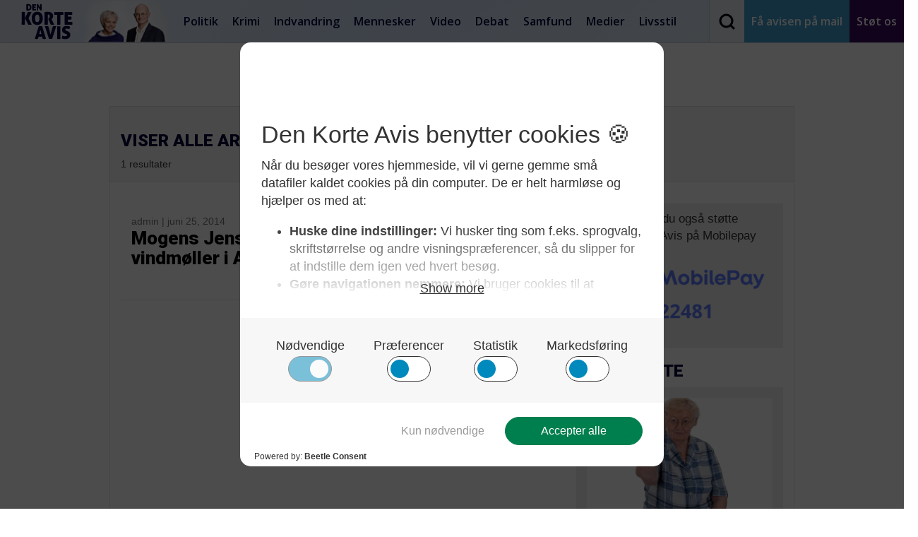

--- FILE ---
content_type: text/html; charset=UTF-8
request_url: https://denkorteavis.dk/tag/mogens-jensen/
body_size: 21772
content:

<!DOCTYPE html>
<html lang="da-DK">
  <head><meta charset="UTF-8"><script>if(navigator.userAgent.match(/MSIE|Internet Explorer/i)||navigator.userAgent.match(/Trident\/7\..*?rv:11/i)){var href=document.location.href;if(!href.match(/[?&]nowprocket/)){if(href.indexOf("?")==-1){if(href.indexOf("#")==-1){document.location.href=href+"?nowprocket=1"}else{document.location.href=href.replace("#","?nowprocket=1#")}}else{if(href.indexOf("#")==-1){document.location.href=href+"&nowprocket=1"}else{document.location.href=href.replace("#","&nowprocket=1#")}}}}</script><script>(()=>{class RocketLazyLoadScripts{constructor(){this.v="2.0.4",this.userEvents=["keydown","keyup","mousedown","mouseup","mousemove","mouseover","mouseout","touchmove","touchstart","touchend","touchcancel","wheel","click","dblclick","input"],this.attributeEvents=["onblur","onclick","oncontextmenu","ondblclick","onfocus","onmousedown","onmouseenter","onmouseleave","onmousemove","onmouseout","onmouseover","onmouseup","onmousewheel","onscroll","onsubmit"]}async t(){this.i(),this.o(),/iP(ad|hone)/.test(navigator.userAgent)&&this.h(),this.u(),this.l(this),this.m(),this.k(this),this.p(this),this._(),await Promise.all([this.R(),this.L()]),this.lastBreath=Date.now(),this.S(this),this.P(),this.D(),this.O(),this.M(),await this.C(this.delayedScripts.normal),await this.C(this.delayedScripts.defer),await this.C(this.delayedScripts.async),await this.T(),await this.F(),await this.j(),await this.A(),window.dispatchEvent(new Event("rocket-allScriptsLoaded")),this.everythingLoaded=!0,this.lastTouchEnd&&await new Promise(t=>setTimeout(t,500-Date.now()+this.lastTouchEnd)),this.I(),this.H(),this.U(),this.W()}i(){this.CSPIssue=sessionStorage.getItem("rocketCSPIssue"),document.addEventListener("securitypolicyviolation",t=>{this.CSPIssue||"script-src-elem"!==t.violatedDirective||"data"!==t.blockedURI||(this.CSPIssue=!0,sessionStorage.setItem("rocketCSPIssue",!0))},{isRocket:!0})}o(){window.addEventListener("pageshow",t=>{this.persisted=t.persisted,this.realWindowLoadedFired=!0},{isRocket:!0}),window.addEventListener("pagehide",()=>{this.onFirstUserAction=null},{isRocket:!0})}h(){let t;function e(e){t=e}window.addEventListener("touchstart",e,{isRocket:!0}),window.addEventListener("touchend",function i(o){o.changedTouches[0]&&t.changedTouches[0]&&Math.abs(o.changedTouches[0].pageX-t.changedTouches[0].pageX)<10&&Math.abs(o.changedTouches[0].pageY-t.changedTouches[0].pageY)<10&&o.timeStamp-t.timeStamp<200&&(window.removeEventListener("touchstart",e,{isRocket:!0}),window.removeEventListener("touchend",i,{isRocket:!0}),"INPUT"===o.target.tagName&&"text"===o.target.type||(o.target.dispatchEvent(new TouchEvent("touchend",{target:o.target,bubbles:!0})),o.target.dispatchEvent(new MouseEvent("mouseover",{target:o.target,bubbles:!0})),o.target.dispatchEvent(new PointerEvent("click",{target:o.target,bubbles:!0,cancelable:!0,detail:1,clientX:o.changedTouches[0].clientX,clientY:o.changedTouches[0].clientY})),event.preventDefault()))},{isRocket:!0})}q(t){this.userActionTriggered||("mousemove"!==t.type||this.firstMousemoveIgnored?"keyup"===t.type||"mouseover"===t.type||"mouseout"===t.type||(this.userActionTriggered=!0,this.onFirstUserAction&&this.onFirstUserAction()):this.firstMousemoveIgnored=!0),"click"===t.type&&t.preventDefault(),t.stopPropagation(),t.stopImmediatePropagation(),"touchstart"===this.lastEvent&&"touchend"===t.type&&(this.lastTouchEnd=Date.now()),"click"===t.type&&(this.lastTouchEnd=0),this.lastEvent=t.type,t.composedPath&&t.composedPath()[0].getRootNode()instanceof ShadowRoot&&(t.rocketTarget=t.composedPath()[0]),this.savedUserEvents.push(t)}u(){this.savedUserEvents=[],this.userEventHandler=this.q.bind(this),this.userEvents.forEach(t=>window.addEventListener(t,this.userEventHandler,{passive:!1,isRocket:!0})),document.addEventListener("visibilitychange",this.userEventHandler,{isRocket:!0})}U(){this.userEvents.forEach(t=>window.removeEventListener(t,this.userEventHandler,{passive:!1,isRocket:!0})),document.removeEventListener("visibilitychange",this.userEventHandler,{isRocket:!0}),this.savedUserEvents.forEach(t=>{(t.rocketTarget||t.target).dispatchEvent(new window[t.constructor.name](t.type,t))})}m(){const t="return false",e=Array.from(this.attributeEvents,t=>"data-rocket-"+t),i="["+this.attributeEvents.join("],[")+"]",o="[data-rocket-"+this.attributeEvents.join("],[data-rocket-")+"]",s=(e,i,o)=>{o&&o!==t&&(e.setAttribute("data-rocket-"+i,o),e["rocket"+i]=new Function("event",o),e.setAttribute(i,t))};new MutationObserver(t=>{for(const n of t)"attributes"===n.type&&(n.attributeName.startsWith("data-rocket-")||this.everythingLoaded?n.attributeName.startsWith("data-rocket-")&&this.everythingLoaded&&this.N(n.target,n.attributeName.substring(12)):s(n.target,n.attributeName,n.target.getAttribute(n.attributeName))),"childList"===n.type&&n.addedNodes.forEach(t=>{if(t.nodeType===Node.ELEMENT_NODE)if(this.everythingLoaded)for(const i of[t,...t.querySelectorAll(o)])for(const t of i.getAttributeNames())e.includes(t)&&this.N(i,t.substring(12));else for(const e of[t,...t.querySelectorAll(i)])for(const t of e.getAttributeNames())this.attributeEvents.includes(t)&&s(e,t,e.getAttribute(t))})}).observe(document,{subtree:!0,childList:!0,attributeFilter:[...this.attributeEvents,...e]})}I(){this.attributeEvents.forEach(t=>{document.querySelectorAll("[data-rocket-"+t+"]").forEach(e=>{this.N(e,t)})})}N(t,e){const i=t.getAttribute("data-rocket-"+e);i&&(t.setAttribute(e,i),t.removeAttribute("data-rocket-"+e))}k(t){Object.defineProperty(HTMLElement.prototype,"onclick",{get(){return this.rocketonclick||null},set(e){this.rocketonclick=e,this.setAttribute(t.everythingLoaded?"onclick":"data-rocket-onclick","this.rocketonclick(event)")}})}S(t){function e(e,i){let o=e[i];e[i]=null,Object.defineProperty(e,i,{get:()=>o,set(s){t.everythingLoaded?o=s:e["rocket"+i]=o=s}})}e(document,"onreadystatechange"),e(window,"onload"),e(window,"onpageshow");try{Object.defineProperty(document,"readyState",{get:()=>t.rocketReadyState,set(e){t.rocketReadyState=e},configurable:!0}),document.readyState="loading"}catch(t){console.log("WPRocket DJE readyState conflict, bypassing")}}l(t){this.originalAddEventListener=EventTarget.prototype.addEventListener,this.originalRemoveEventListener=EventTarget.prototype.removeEventListener,this.savedEventListeners=[],EventTarget.prototype.addEventListener=function(e,i,o){o&&o.isRocket||!t.B(e,this)&&!t.userEvents.includes(e)||t.B(e,this)&&!t.userActionTriggered||e.startsWith("rocket-")||t.everythingLoaded?t.originalAddEventListener.call(this,e,i,o):(t.savedEventListeners.push({target:this,remove:!1,type:e,func:i,options:o}),"mouseenter"!==e&&"mouseleave"!==e||t.originalAddEventListener.call(this,e,t.savedUserEvents.push,o))},EventTarget.prototype.removeEventListener=function(e,i,o){o&&o.isRocket||!t.B(e,this)&&!t.userEvents.includes(e)||t.B(e,this)&&!t.userActionTriggered||e.startsWith("rocket-")||t.everythingLoaded?t.originalRemoveEventListener.call(this,e,i,o):t.savedEventListeners.push({target:this,remove:!0,type:e,func:i,options:o})}}J(t,e){this.savedEventListeners=this.savedEventListeners.filter(i=>{let o=i.type,s=i.target||window;return e!==o||t!==s||(this.B(o,s)&&(i.type="rocket-"+o),this.$(i),!1)})}H(){EventTarget.prototype.addEventListener=this.originalAddEventListener,EventTarget.prototype.removeEventListener=this.originalRemoveEventListener,this.savedEventListeners.forEach(t=>this.$(t))}$(t){t.remove?this.originalRemoveEventListener.call(t.target,t.type,t.func,t.options):this.originalAddEventListener.call(t.target,t.type,t.func,t.options)}p(t){let e;function i(e){return t.everythingLoaded?e:e.split(" ").map(t=>"load"===t||t.startsWith("load.")?"rocket-jquery-load":t).join(" ")}function o(o){function s(e){const s=o.fn[e];o.fn[e]=o.fn.init.prototype[e]=function(){return this[0]===window&&t.userActionTriggered&&("string"==typeof arguments[0]||arguments[0]instanceof String?arguments[0]=i(arguments[0]):"object"==typeof arguments[0]&&Object.keys(arguments[0]).forEach(t=>{const e=arguments[0][t];delete arguments[0][t],arguments[0][i(t)]=e})),s.apply(this,arguments),this}}if(o&&o.fn&&!t.allJQueries.includes(o)){const e={DOMContentLoaded:[],"rocket-DOMContentLoaded":[]};for(const t in e)document.addEventListener(t,()=>{e[t].forEach(t=>t())},{isRocket:!0});o.fn.ready=o.fn.init.prototype.ready=function(i){function s(){parseInt(o.fn.jquery)>2?setTimeout(()=>i.bind(document)(o)):i.bind(document)(o)}return"function"==typeof i&&(t.realDomReadyFired?!t.userActionTriggered||t.fauxDomReadyFired?s():e["rocket-DOMContentLoaded"].push(s):e.DOMContentLoaded.push(s)),o([])},s("on"),s("one"),s("off"),t.allJQueries.push(o)}e=o}t.allJQueries=[],o(window.jQuery),Object.defineProperty(window,"jQuery",{get:()=>e,set(t){o(t)}})}P(){const t=new Map;document.write=document.writeln=function(e){const i=document.currentScript,o=document.createRange(),s=i.parentElement;let n=t.get(i);void 0===n&&(n=i.nextSibling,t.set(i,n));const c=document.createDocumentFragment();o.setStart(c,0),c.appendChild(o.createContextualFragment(e)),s.insertBefore(c,n)}}async R(){return new Promise(t=>{this.userActionTriggered?t():this.onFirstUserAction=t})}async L(){return new Promise(t=>{document.addEventListener("DOMContentLoaded",()=>{this.realDomReadyFired=!0,t()},{isRocket:!0})})}async j(){return this.realWindowLoadedFired?Promise.resolve():new Promise(t=>{window.addEventListener("load",t,{isRocket:!0})})}M(){this.pendingScripts=[];this.scriptsMutationObserver=new MutationObserver(t=>{for(const e of t)e.addedNodes.forEach(t=>{"SCRIPT"!==t.tagName||t.noModule||t.isWPRocket||this.pendingScripts.push({script:t,promise:new Promise(e=>{const i=()=>{const i=this.pendingScripts.findIndex(e=>e.script===t);i>=0&&this.pendingScripts.splice(i,1),e()};t.addEventListener("load",i,{isRocket:!0}),t.addEventListener("error",i,{isRocket:!0}),setTimeout(i,1e3)})})})}),this.scriptsMutationObserver.observe(document,{childList:!0,subtree:!0})}async F(){await this.X(),this.pendingScripts.length?(await this.pendingScripts[0].promise,await this.F()):this.scriptsMutationObserver.disconnect()}D(){this.delayedScripts={normal:[],async:[],defer:[]},document.querySelectorAll("script[type$=rocketlazyloadscript]").forEach(t=>{t.hasAttribute("data-rocket-src")?t.hasAttribute("async")&&!1!==t.async?this.delayedScripts.async.push(t):t.hasAttribute("defer")&&!1!==t.defer||"module"===t.getAttribute("data-rocket-type")?this.delayedScripts.defer.push(t):this.delayedScripts.normal.push(t):this.delayedScripts.normal.push(t)})}async _(){await this.L();let t=[];document.querySelectorAll("script[type$=rocketlazyloadscript][data-rocket-src]").forEach(e=>{let i=e.getAttribute("data-rocket-src");if(i&&!i.startsWith("data:")){i.startsWith("//")&&(i=location.protocol+i);try{const o=new URL(i).origin;o!==location.origin&&t.push({src:o,crossOrigin:e.crossOrigin||"module"===e.getAttribute("data-rocket-type")})}catch(t){}}}),t=[...new Map(t.map(t=>[JSON.stringify(t),t])).values()],this.Y(t,"preconnect")}async G(t){if(await this.K(),!0!==t.noModule||!("noModule"in HTMLScriptElement.prototype))return new Promise(e=>{let i;function o(){(i||t).setAttribute("data-rocket-status","executed"),e()}try{if(navigator.userAgent.includes("Firefox/")||""===navigator.vendor||this.CSPIssue)i=document.createElement("script"),[...t.attributes].forEach(t=>{let e=t.nodeName;"type"!==e&&("data-rocket-type"===e&&(e="type"),"data-rocket-src"===e&&(e="src"),i.setAttribute(e,t.nodeValue))}),t.text&&(i.text=t.text),t.nonce&&(i.nonce=t.nonce),i.hasAttribute("src")?(i.addEventListener("load",o,{isRocket:!0}),i.addEventListener("error",()=>{i.setAttribute("data-rocket-status","failed-network"),e()},{isRocket:!0}),setTimeout(()=>{i.isConnected||e()},1)):(i.text=t.text,o()),i.isWPRocket=!0,t.parentNode.replaceChild(i,t);else{const i=t.getAttribute("data-rocket-type"),s=t.getAttribute("data-rocket-src");i?(t.type=i,t.removeAttribute("data-rocket-type")):t.removeAttribute("type"),t.addEventListener("load",o,{isRocket:!0}),t.addEventListener("error",i=>{this.CSPIssue&&i.target.src.startsWith("data:")?(console.log("WPRocket: CSP fallback activated"),t.removeAttribute("src"),this.G(t).then(e)):(t.setAttribute("data-rocket-status","failed-network"),e())},{isRocket:!0}),s?(t.fetchPriority="high",t.removeAttribute("data-rocket-src"),t.src=s):t.src="data:text/javascript;base64,"+window.btoa(unescape(encodeURIComponent(t.text)))}}catch(i){t.setAttribute("data-rocket-status","failed-transform"),e()}});t.setAttribute("data-rocket-status","skipped")}async C(t){const e=t.shift();return e?(e.isConnected&&await this.G(e),this.C(t)):Promise.resolve()}O(){this.Y([...this.delayedScripts.normal,...this.delayedScripts.defer,...this.delayedScripts.async],"preload")}Y(t,e){this.trash=this.trash||[];let i=!0;var o=document.createDocumentFragment();t.forEach(t=>{const s=t.getAttribute&&t.getAttribute("data-rocket-src")||t.src;if(s&&!s.startsWith("data:")){const n=document.createElement("link");n.href=s,n.rel=e,"preconnect"!==e&&(n.as="script",n.fetchPriority=i?"high":"low"),t.getAttribute&&"module"===t.getAttribute("data-rocket-type")&&(n.crossOrigin=!0),t.crossOrigin&&(n.crossOrigin=t.crossOrigin),t.integrity&&(n.integrity=t.integrity),t.nonce&&(n.nonce=t.nonce),o.appendChild(n),this.trash.push(n),i=!1}}),document.head.appendChild(o)}W(){this.trash.forEach(t=>t.remove())}async T(){try{document.readyState="interactive"}catch(t){}this.fauxDomReadyFired=!0;try{await this.K(),this.J(document,"readystatechange"),document.dispatchEvent(new Event("rocket-readystatechange")),await this.K(),document.rocketonreadystatechange&&document.rocketonreadystatechange(),await this.K(),this.J(document,"DOMContentLoaded"),document.dispatchEvent(new Event("rocket-DOMContentLoaded")),await this.K(),this.J(window,"DOMContentLoaded"),window.dispatchEvent(new Event("rocket-DOMContentLoaded"))}catch(t){console.error(t)}}async A(){try{document.readyState="complete"}catch(t){}try{await this.K(),this.J(document,"readystatechange"),document.dispatchEvent(new Event("rocket-readystatechange")),await this.K(),document.rocketonreadystatechange&&document.rocketonreadystatechange(),await this.K(),this.J(window,"load"),window.dispatchEvent(new Event("rocket-load")),await this.K(),window.rocketonload&&window.rocketonload(),await this.K(),this.allJQueries.forEach(t=>t(window).trigger("rocket-jquery-load")),await this.K(),this.J(window,"pageshow");const t=new Event("rocket-pageshow");t.persisted=this.persisted,window.dispatchEvent(t),await this.K(),window.rocketonpageshow&&window.rocketonpageshow({persisted:this.persisted})}catch(t){console.error(t)}}async K(){Date.now()-this.lastBreath>45&&(await this.X(),this.lastBreath=Date.now())}async X(){return document.hidden?new Promise(t=>setTimeout(t)):new Promise(t=>requestAnimationFrame(t))}B(t,e){return e===document&&"readystatechange"===t||(e===document&&"DOMContentLoaded"===t||(e===window&&"DOMContentLoaded"===t||(e===window&&"load"===t||e===window&&"pageshow"===t)))}static run(){(new RocketLazyLoadScripts).t()}}RocketLazyLoadScripts.run()})();</script>
    
    <meta name="viewport" content="width=device-width, initial-scale=1">
    <meta http-equiv="Content-Security-Policy" content="upgrade-insecure-requests "> 
    <title>Den Korte Avis |   Mogens Jensen</title>
<link data-rocket-preload as="style" href="https://fonts.googleapis.com/css?family=Roboto%3A400%2C900%7COpen%20Sans%3A300%2C400%2C600%2C800&#038;display=swap" rel="preload">
<link href="https://fonts.googleapis.com/css?family=Roboto%3A400%2C900%7COpen%20Sans%3A300%2C400%2C600%2C800&#038;display=swap" media="print" onload="this.media=&#039;all&#039;" rel="stylesheet">
<noscript data-wpr-hosted-gf-parameters=""><link rel="stylesheet" href="https://fonts.googleapis.com/css?family=Roboto%3A400%2C900%7COpen%20Sans%3A300%2C400%2C600%2C800&#038;display=swap"></noscript>

    <link rel="profile" href="https://gmpg.org/xfn/11">
    <link rel="pingback" href="https://denkorteavis.dk/xmlrpc.php">
    <link rel="shortcut icon" href="https://denkorteavis.dk/wp-content/themes/dka/favicon.ico" />

    
    

    <meta name='robots' content='max-image-preview:large' />
	<style>img:is([sizes="auto" i], [sizes^="auto," i]) { contain-intrinsic-size: 3000px 1500px }</style>
	<link href='https://fonts.gstatic.com' crossorigin rel='preconnect' />
<script type="text/javascript" id="wpp-js" src="https://denkorteavis.dk/wp-content/plugins/wordpress-popular-posts/assets/js/wpp.min.js?ver=7.3.6" data-sampling="1" data-sampling-rate="100" data-api-url="https://denkorteavis.dk/wp-json/wordpress-popular-posts" data-post-id="0" data-token="9cc1ce1c3f" data-lang="0" data-debug="0"></script>
<link rel="alternate" type="application/rss+xml" title="Den Korte Avis &raquo; Mogens Jensen-tag-feed" href="https://denkorteavis.dk/tag/mogens-jensen/feed/" />
<style id='wp-emoji-styles-inline-css' type='text/css'>

	img.wp-smiley, img.emoji {
		display: inline !important;
		border: none !important;
		box-shadow: none !important;
		height: 1em !important;
		width: 1em !important;
		margin: 0 0.07em !important;
		vertical-align: -0.1em !important;
		background: none !important;
		padding: 0 !important;
	}
</style>
<link rel='stylesheet' id='wp-block-library-css' href='https://denkorteavis.dk/wp-includes/css/dist/block-library/style.min.css?ver=6.8.3' type='text/css' media='all' />
<style id='classic-theme-styles-inline-css' type='text/css'>
/*! This file is auto-generated */
.wp-block-button__link{color:#fff;background-color:#32373c;border-radius:9999px;box-shadow:none;text-decoration:none;padding:calc(.667em + 2px) calc(1.333em + 2px);font-size:1.125em}.wp-block-file__button{background:#32373c;color:#fff;text-decoration:none}
</style>
<style id='co-authors-plus-coauthors-style-inline-css' type='text/css'>
.wp-block-co-authors-plus-coauthors.is-layout-flow [class*=wp-block-co-authors-plus]{display:inline}

</style>
<style id='co-authors-plus-avatar-style-inline-css' type='text/css'>
.wp-block-co-authors-plus-avatar :where(img){height:auto;max-width:100%;vertical-align:bottom}.wp-block-co-authors-plus-coauthors.is-layout-flow .wp-block-co-authors-plus-avatar :where(img){vertical-align:middle}.wp-block-co-authors-plus-avatar:is(.alignleft,.alignright){display:table}.wp-block-co-authors-plus-avatar.aligncenter{display:table;margin-inline:auto}

</style>
<style id='co-authors-plus-image-style-inline-css' type='text/css'>
.wp-block-co-authors-plus-image{margin-bottom:0}.wp-block-co-authors-plus-image :where(img){height:auto;max-width:100%;vertical-align:bottom}.wp-block-co-authors-plus-coauthors.is-layout-flow .wp-block-co-authors-plus-image :where(img){vertical-align:middle}.wp-block-co-authors-plus-image:is(.alignfull,.alignwide) :where(img){width:100%}.wp-block-co-authors-plus-image:is(.alignleft,.alignright){display:table}.wp-block-co-authors-plus-image.aligncenter{display:table;margin-inline:auto}

</style>
<style id='global-styles-inline-css' type='text/css'>
:root{--wp--preset--aspect-ratio--square: 1;--wp--preset--aspect-ratio--4-3: 4/3;--wp--preset--aspect-ratio--3-4: 3/4;--wp--preset--aspect-ratio--3-2: 3/2;--wp--preset--aspect-ratio--2-3: 2/3;--wp--preset--aspect-ratio--16-9: 16/9;--wp--preset--aspect-ratio--9-16: 9/16;--wp--preset--color--black: #000000;--wp--preset--color--cyan-bluish-gray: #abb8c3;--wp--preset--color--white: #ffffff;--wp--preset--color--pale-pink: #f78da7;--wp--preset--color--vivid-red: #cf2e2e;--wp--preset--color--luminous-vivid-orange: #ff6900;--wp--preset--color--luminous-vivid-amber: #fcb900;--wp--preset--color--light-green-cyan: #7bdcb5;--wp--preset--color--vivid-green-cyan: #00d084;--wp--preset--color--pale-cyan-blue: #8ed1fc;--wp--preset--color--vivid-cyan-blue: #0693e3;--wp--preset--color--vivid-purple: #9b51e0;--wp--preset--gradient--vivid-cyan-blue-to-vivid-purple: linear-gradient(135deg,rgba(6,147,227,1) 0%,rgb(155,81,224) 100%);--wp--preset--gradient--light-green-cyan-to-vivid-green-cyan: linear-gradient(135deg,rgb(122,220,180) 0%,rgb(0,208,130) 100%);--wp--preset--gradient--luminous-vivid-amber-to-luminous-vivid-orange: linear-gradient(135deg,rgba(252,185,0,1) 0%,rgba(255,105,0,1) 100%);--wp--preset--gradient--luminous-vivid-orange-to-vivid-red: linear-gradient(135deg,rgba(255,105,0,1) 0%,rgb(207,46,46) 100%);--wp--preset--gradient--very-light-gray-to-cyan-bluish-gray: linear-gradient(135deg,rgb(238,238,238) 0%,rgb(169,184,195) 100%);--wp--preset--gradient--cool-to-warm-spectrum: linear-gradient(135deg,rgb(74,234,220) 0%,rgb(151,120,209) 20%,rgb(207,42,186) 40%,rgb(238,44,130) 60%,rgb(251,105,98) 80%,rgb(254,248,76) 100%);--wp--preset--gradient--blush-light-purple: linear-gradient(135deg,rgb(255,206,236) 0%,rgb(152,150,240) 100%);--wp--preset--gradient--blush-bordeaux: linear-gradient(135deg,rgb(254,205,165) 0%,rgb(254,45,45) 50%,rgb(107,0,62) 100%);--wp--preset--gradient--luminous-dusk: linear-gradient(135deg,rgb(255,203,112) 0%,rgb(199,81,192) 50%,rgb(65,88,208) 100%);--wp--preset--gradient--pale-ocean: linear-gradient(135deg,rgb(255,245,203) 0%,rgb(182,227,212) 50%,rgb(51,167,181) 100%);--wp--preset--gradient--electric-grass: linear-gradient(135deg,rgb(202,248,128) 0%,rgb(113,206,126) 100%);--wp--preset--gradient--midnight: linear-gradient(135deg,rgb(2,3,129) 0%,rgb(40,116,252) 100%);--wp--preset--font-size--small: 13px;--wp--preset--font-size--medium: 20px;--wp--preset--font-size--large: 36px;--wp--preset--font-size--x-large: 42px;--wp--preset--spacing--20: 0.44rem;--wp--preset--spacing--30: 0.67rem;--wp--preset--spacing--40: 1rem;--wp--preset--spacing--50: 1.5rem;--wp--preset--spacing--60: 2.25rem;--wp--preset--spacing--70: 3.38rem;--wp--preset--spacing--80: 5.06rem;--wp--preset--shadow--natural: 6px 6px 9px rgba(0, 0, 0, 0.2);--wp--preset--shadow--deep: 12px 12px 50px rgba(0, 0, 0, 0.4);--wp--preset--shadow--sharp: 6px 6px 0px rgba(0, 0, 0, 0.2);--wp--preset--shadow--outlined: 6px 6px 0px -3px rgba(255, 255, 255, 1), 6px 6px rgba(0, 0, 0, 1);--wp--preset--shadow--crisp: 6px 6px 0px rgba(0, 0, 0, 1);}:where(.is-layout-flex){gap: 0.5em;}:where(.is-layout-grid){gap: 0.5em;}body .is-layout-flex{display: flex;}.is-layout-flex{flex-wrap: wrap;align-items: center;}.is-layout-flex > :is(*, div){margin: 0;}body .is-layout-grid{display: grid;}.is-layout-grid > :is(*, div){margin: 0;}:where(.wp-block-columns.is-layout-flex){gap: 2em;}:where(.wp-block-columns.is-layout-grid){gap: 2em;}:where(.wp-block-post-template.is-layout-flex){gap: 1.25em;}:where(.wp-block-post-template.is-layout-grid){gap: 1.25em;}.has-black-color{color: var(--wp--preset--color--black) !important;}.has-cyan-bluish-gray-color{color: var(--wp--preset--color--cyan-bluish-gray) !important;}.has-white-color{color: var(--wp--preset--color--white) !important;}.has-pale-pink-color{color: var(--wp--preset--color--pale-pink) !important;}.has-vivid-red-color{color: var(--wp--preset--color--vivid-red) !important;}.has-luminous-vivid-orange-color{color: var(--wp--preset--color--luminous-vivid-orange) !important;}.has-luminous-vivid-amber-color{color: var(--wp--preset--color--luminous-vivid-amber) !important;}.has-light-green-cyan-color{color: var(--wp--preset--color--light-green-cyan) !important;}.has-vivid-green-cyan-color{color: var(--wp--preset--color--vivid-green-cyan) !important;}.has-pale-cyan-blue-color{color: var(--wp--preset--color--pale-cyan-blue) !important;}.has-vivid-cyan-blue-color{color: var(--wp--preset--color--vivid-cyan-blue) !important;}.has-vivid-purple-color{color: var(--wp--preset--color--vivid-purple) !important;}.has-black-background-color{background-color: var(--wp--preset--color--black) !important;}.has-cyan-bluish-gray-background-color{background-color: var(--wp--preset--color--cyan-bluish-gray) !important;}.has-white-background-color{background-color: var(--wp--preset--color--white) !important;}.has-pale-pink-background-color{background-color: var(--wp--preset--color--pale-pink) !important;}.has-vivid-red-background-color{background-color: var(--wp--preset--color--vivid-red) !important;}.has-luminous-vivid-orange-background-color{background-color: var(--wp--preset--color--luminous-vivid-orange) !important;}.has-luminous-vivid-amber-background-color{background-color: var(--wp--preset--color--luminous-vivid-amber) !important;}.has-light-green-cyan-background-color{background-color: var(--wp--preset--color--light-green-cyan) !important;}.has-vivid-green-cyan-background-color{background-color: var(--wp--preset--color--vivid-green-cyan) !important;}.has-pale-cyan-blue-background-color{background-color: var(--wp--preset--color--pale-cyan-blue) !important;}.has-vivid-cyan-blue-background-color{background-color: var(--wp--preset--color--vivid-cyan-blue) !important;}.has-vivid-purple-background-color{background-color: var(--wp--preset--color--vivid-purple) !important;}.has-black-border-color{border-color: var(--wp--preset--color--black) !important;}.has-cyan-bluish-gray-border-color{border-color: var(--wp--preset--color--cyan-bluish-gray) !important;}.has-white-border-color{border-color: var(--wp--preset--color--white) !important;}.has-pale-pink-border-color{border-color: var(--wp--preset--color--pale-pink) !important;}.has-vivid-red-border-color{border-color: var(--wp--preset--color--vivid-red) !important;}.has-luminous-vivid-orange-border-color{border-color: var(--wp--preset--color--luminous-vivid-orange) !important;}.has-luminous-vivid-amber-border-color{border-color: var(--wp--preset--color--luminous-vivid-amber) !important;}.has-light-green-cyan-border-color{border-color: var(--wp--preset--color--light-green-cyan) !important;}.has-vivid-green-cyan-border-color{border-color: var(--wp--preset--color--vivid-green-cyan) !important;}.has-pale-cyan-blue-border-color{border-color: var(--wp--preset--color--pale-cyan-blue) !important;}.has-vivid-cyan-blue-border-color{border-color: var(--wp--preset--color--vivid-cyan-blue) !important;}.has-vivid-purple-border-color{border-color: var(--wp--preset--color--vivid-purple) !important;}.has-vivid-cyan-blue-to-vivid-purple-gradient-background{background: var(--wp--preset--gradient--vivid-cyan-blue-to-vivid-purple) !important;}.has-light-green-cyan-to-vivid-green-cyan-gradient-background{background: var(--wp--preset--gradient--light-green-cyan-to-vivid-green-cyan) !important;}.has-luminous-vivid-amber-to-luminous-vivid-orange-gradient-background{background: var(--wp--preset--gradient--luminous-vivid-amber-to-luminous-vivid-orange) !important;}.has-luminous-vivid-orange-to-vivid-red-gradient-background{background: var(--wp--preset--gradient--luminous-vivid-orange-to-vivid-red) !important;}.has-very-light-gray-to-cyan-bluish-gray-gradient-background{background: var(--wp--preset--gradient--very-light-gray-to-cyan-bluish-gray) !important;}.has-cool-to-warm-spectrum-gradient-background{background: var(--wp--preset--gradient--cool-to-warm-spectrum) !important;}.has-blush-light-purple-gradient-background{background: var(--wp--preset--gradient--blush-light-purple) !important;}.has-blush-bordeaux-gradient-background{background: var(--wp--preset--gradient--blush-bordeaux) !important;}.has-luminous-dusk-gradient-background{background: var(--wp--preset--gradient--luminous-dusk) !important;}.has-pale-ocean-gradient-background{background: var(--wp--preset--gradient--pale-ocean) !important;}.has-electric-grass-gradient-background{background: var(--wp--preset--gradient--electric-grass) !important;}.has-midnight-gradient-background{background: var(--wp--preset--gradient--midnight) !important;}.has-small-font-size{font-size: var(--wp--preset--font-size--small) !important;}.has-medium-font-size{font-size: var(--wp--preset--font-size--medium) !important;}.has-large-font-size{font-size: var(--wp--preset--font-size--large) !important;}.has-x-large-font-size{font-size: var(--wp--preset--font-size--x-large) !important;}
:where(.wp-block-post-template.is-layout-flex){gap: 1.25em;}:where(.wp-block-post-template.is-layout-grid){gap: 1.25em;}
:where(.wp-block-columns.is-layout-flex){gap: 2em;}:where(.wp-block-columns.is-layout-grid){gap: 2em;}
:root :where(.wp-block-pullquote){font-size: 1.5em;line-height: 1.6;}
</style>
<link data-minify="1" rel='stylesheet' id='ppress-frontend-css' href='https://denkorteavis.dk/wp-content/cache/min/1/wp-content/plugins/wp-user-avatar/assets/css/frontend.min.css?ver=1732008143' type='text/css' media='all' />
<link rel='stylesheet' id='ppress-flatpickr-css' href='https://denkorteavis.dk/wp-content/plugins/wp-user-avatar/assets/flatpickr/flatpickr.min.css?ver=4.16.9' type='text/css' media='all' />
<link rel='stylesheet' id='ppress-select2-css' href='https://denkorteavis.dk/wp-content/plugins/wp-user-avatar/assets/select2/select2.min.css?ver=6.8.3' type='text/css' media='all' />
<link data-minify="1" rel='stylesheet' id='wordpress-popular-posts-css-css' href='https://denkorteavis.dk/wp-content/cache/min/1/wp-content/plugins/wordpress-popular-posts/assets/css/wpp.css?ver=1732008143' type='text/css' media='all' />
<link data-minify="1" rel='stylesheet' id='nb-style-css' href='https://denkorteavis.dk/wp-content/cache/min/1/wp-content/themes/dka/style.css?ver=1732008143' type='text/css' media='all' />
<script type="rocketlazyloadscript" data-rocket-type="text/javascript" data-rocket-src="https://denkorteavis.dk/wp-includes/js/jquery/jquery.min.js?ver=3.7.1" id="jquery-core-js"></script>
<script type="rocketlazyloadscript" data-rocket-type="text/javascript" data-rocket-src="https://denkorteavis.dk/wp-includes/js/jquery/jquery-migrate.min.js?ver=3.4.1" id="jquery-migrate-js" data-rocket-defer defer></script>
<script type="rocketlazyloadscript" data-rocket-type="text/javascript" data-rocket-src="https://denkorteavis.dk/wp-content/plugins/wp-user-avatar/assets/flatpickr/flatpickr.min.js?ver=4.16.9" id="ppress-flatpickr-js" data-rocket-defer defer></script>
<script type="rocketlazyloadscript" data-rocket-type="text/javascript" data-rocket-src="https://denkorteavis.dk/wp-content/plugins/wp-user-avatar/assets/select2/select2.min.js?ver=4.16.9" id="ppress-select2-js" data-rocket-defer defer></script>
<link rel="https://api.w.org/" href="https://denkorteavis.dk/wp-json/" /><link rel="EditURI" type="application/rsd+xml" title="RSD" href="https://denkorteavis.dk/xmlrpc.php?rsd" />
<meta name="generator" content="WordPress 6.8.3" />
<meta property="fb:app_id" content="163544994232856"/>            <style id="wpp-loading-animation-styles">@-webkit-keyframes bgslide{from{background-position-x:0}to{background-position-x:-200%}}@keyframes bgslide{from{background-position-x:0}to{background-position-x:-200%}}.wpp-widget-block-placeholder,.wpp-shortcode-placeholder{margin:0 auto;width:60px;height:3px;background:#dd3737;background:linear-gradient(90deg,#dd3737 0%,#571313 10%,#dd3737 100%);background-size:200% auto;border-radius:3px;-webkit-animation:bgslide 1s infinite linear;animation:bgslide 1s infinite linear}</style>
            
<!-- Jetpack Open Graph Tags -->
<meta property="og:type" content="website" />
<meta property="og:title" content="Mogens Jensen &#8211; Den Korte Avis" />
<meta property="og:url" content="https://denkorteavis.dk/tag/mogens-jensen/" />
<meta property="og:site_name" content="Den Korte Avis" />
<meta property="og:image" content="https://s0.wp.com/i/blank.jpg" />
<meta property="og:image:width" content="200" />
<meta property="og:image:height" content="200" />
<meta property="og:image:alt" content="" />
<meta property="og:locale" content="da_DK" />

<!-- End Jetpack Open Graph Tags -->
<noscript><style id="rocket-lazyload-nojs-css">.rll-youtube-player, [data-lazy-src]{display:none !important;}</style></noscript>
    <script type="rocketlazyloadscript">(function(d, s, id) {
  var js, fjs = d.getElementsByTagName(s)[0];
  if (d.getElementById(id)) return;
  js = d.createElement(s);
  js.id = id;
  js.defer = true;
  js.nonce = "6MW8bWY7"
  js.src = "//connect.facebook.net/da_DK/sdk.js#xfbml=1&version=v10.0&appId=163544994232856&autoLogAppEvents=1";
  fjs.parentNode.insertBefore(js, fjs);
}(document, 'script', 'facebook-jssdk'));</script>        
  <meta name="generator" content="WP Rocket 3.20.3" data-wpr-features="wpr_delay_js wpr_defer_js wpr_lazyload_images wpr_lazyload_iframes wpr_minify_css wpr_desktop" /><script data-cfasync="false" nonce="e7c8bd13-6342-498b-a966-dd8f86b4156c">try{(function(w,d){!function(j,k,l,m){if(j.zaraz)console.error("zaraz is loaded twice");else{j[l]=j[l]||{};j[l].executed=[];j.zaraz={deferred:[],listeners:[]};j.zaraz._v="5874";j.zaraz._n="e7c8bd13-6342-498b-a966-dd8f86b4156c";j.zaraz.q=[];j.zaraz._f=function(n){return async function(){var o=Array.prototype.slice.call(arguments);j.zaraz.q.push({m:n,a:o})}};for(const p of["track","set","ecommerce","debug"])j.zaraz[p]=j.zaraz._f(p);j.zaraz.init=()=>{var q=k.getElementsByTagName(m)[0],r=k.createElement(m),s=k.getElementsByTagName("title")[0];s&&(j[l].t=k.getElementsByTagName("title")[0].text);j[l].x=Math.random();j[l].w=j.screen.width;j[l].h=j.screen.height;j[l].j=j.innerHeight;j[l].e=j.innerWidth;j[l].l=j.location.href;j[l].r=k.referrer;j[l].k=j.screen.colorDepth;j[l].n=k.characterSet;j[l].o=(new Date).getTimezoneOffset();if(j.dataLayer)for(const t of Object.entries(Object.entries(dataLayer).reduce((u,v)=>({...u[1],...v[1]}),{})))zaraz.set(t[0],t[1],{scope:"page"});j[l].q=[];for(;j.zaraz.q.length;){const w=j.zaraz.q.shift();j[l].q.push(w)}r.defer=!0;for(const x of[localStorage,sessionStorage])Object.keys(x||{}).filter(z=>z.startsWith("_zaraz_")).forEach(y=>{try{j[l]["z_"+y.slice(7)]=JSON.parse(x.getItem(y))}catch{j[l]["z_"+y.slice(7)]=x.getItem(y)}});r.referrerPolicy="origin";r.src="/cdn-cgi/zaraz/s.js?z="+btoa(encodeURIComponent(JSON.stringify(j[l])));q.parentNode.insertBefore(r,q)};["complete","interactive"].includes(k.readyState)?zaraz.init():j.addEventListener("DOMContentLoaded",zaraz.init)}}(w,d,"zarazData","script");window.zaraz._p=async d$=>new Promise(ea=>{if(d$){d$.e&&d$.e.forEach(eb=>{try{const ec=d.querySelector("script[nonce]"),ed=ec?.nonce||ec?.getAttribute("nonce"),ee=d.createElement("script");ed&&(ee.nonce=ed);ee.innerHTML=eb;ee.onload=()=>{d.head.removeChild(ee)};d.head.appendChild(ee)}catch(ef){console.error(`Error executing script: ${eb}\n`,ef)}});Promise.allSettled((d$.f||[]).map(eg=>fetch(eg[0],eg[1])))}ea()});zaraz._p({"e":["(function(w,d){})(window,document)"]});})(window,document)}catch(e){throw fetch("/cdn-cgi/zaraz/t"),e;};</script></head>
  <body data-rsssl=1>

    <div data-rocket-location-hash="29ccf98f054896b6f93ec33686d41ce1" id="fb-root"></div>
    <div data-rocket-location-hash="22ed90a50a136ff3712a3b5967a0b56f" class="site-header" id="site-header">

      <div data-rocket-location-hash="aca0c4f26f3fdb8c7eb48650e7e45589" class="topbar-container" id="topbar-container">
        <a class="topbar-brand" id="topbar-brand" href="/"></a>
        <div data-rocket-location-hash="d2cf3081d6dca7334de05119827a4d94" class="topbar-nav-right-container" id="topbar-nav-right-container">
          <ul class="topbar-nav topbar-nav-right" id="topbar-nav-right">
            <li class="topbar-nav-search">
              <a href="#" class="collapsed" data-focus="#search-field" data-toggle="collapse" data-target="#site-search" ></a>
            </li>
            <li id="menu-item-253" class="menu-item menu-item-type-post_type menu-item-object-page menu-item-253"><a href="https://denkorteavis.dk/nyhedsbrev/">Få avisen på mail</a></li>
<li id="menu-item-252" class="menu-item menu-item-type-post_type menu-item-object-page menu-item-252"><a href="https://denkorteavis.dk/stot-os/">Støt os</a></li>
          </ul>
        </div>
        <div data-rocket-location-hash="3a2153a465af46298741dd329c811fe7" class="topbar-nav-left-container" id="topbar-nav-left-container">
          <ul class="topbar-nav topbar-nav-left" id="topbar-nav-left">

            <li id="menu-item-67" class="menu-item menu-item-type-taxonomy menu-item-object-category menu-item-67"><a href="https://denkorteavis.dk/category/politik/">Politik</a></li>
<li id="menu-item-65" class="menu-item menu-item-type-taxonomy menu-item-object-category menu-item-65"><a href="https://denkorteavis.dk/category/krimi/">Krimi</a></li>
<li id="menu-item-64" class="menu-item menu-item-type-taxonomy menu-item-object-category menu-item-64"><a href="https://denkorteavis.dk/category/indvandring/">Indvandring</a></li>
<li id="menu-item-66" class="menu-item menu-item-type-taxonomy menu-item-object-category menu-item-66"><a href="https://denkorteavis.dk/category/mennesker/">Mennesker</a></li>
<li id="menu-item-69" class="menu-item menu-item-type-taxonomy menu-item-object-category menu-item-69"><a href="https://denkorteavis.dk/category/video/">Video</a></li>
<li id="menu-item-370571" class="menu-item menu-item-type-taxonomy menu-item-object-category menu-item-370571"><a href="https://denkorteavis.dk/category/debat/">Debat</a></li>
<li id="menu-item-370572" class="menu-item menu-item-type-taxonomy menu-item-object-category menu-item-370572"><a href="https://denkorteavis.dk/category/samfund/">Samfund</a></li>
<li id="menu-item-370573" class="menu-item menu-item-type-taxonomy menu-item-object-category menu-item-370573"><a href="https://denkorteavis.dk/category/medier/">Medier</a></li>
<li id="menu-item-370574" class="menu-item menu-item-type-taxonomy menu-item-object-category menu-item-370574"><a href="https://denkorteavis.dk/category/livsstil/">Livsstil</a></li>
            <li id="topbar-nav-left-expand" class="topbar-nav-left-expand">
              <a id="topbar-nav-left-expand-button" href="#">Mere <img src="data:image/svg+xml,%3Csvg%20xmlns='http://www.w3.org/2000/svg'%20viewBox='0%200%200%200'%3E%3C/svg%3E" alt="mere" data-lazy-src="/wp-content/themes/dka/img/icon-expand.svg"><noscript><img src="/wp-content/themes/dka/img/icon-expand.svg" alt="mere"></noscript></a>
            </li>

            <li class="facebook-item">
                <div class="fb-like" data-href="https://www.facebook.com/denkorteavis/" data-width="190" data-layout="" data-action="" data-size="" data-share="false"></div>

            </li>

          </ul>
        </div>
      </div>

      <div data-rocket-location-hash="fc6bbd12406746b0fab7a3c6e338b52e" class="site-search collapse" id="site-search">
        <div data-rocket-location-hash="ea55efd256b52a0d0a40312e54da57db" class="site-search-content">
          <div class="site-search-text"><p>Søg på Den Korte Avis:</p></div>
          <form role="search" method="get" class="search-form" action="https://denkorteavis.dk/">
    <div class="input-group search-group">
        <input type="search" id="search-field" class="form-control search-field" placeholder="Søg" value="" name="s" />
        <span class="input-group-btn">
            <input type="submit" class="btn search-submit" value="" />
        </span>
    </div>
</form>        </div>
      </div>

    </div>

    <div data-rocket-location-hash="947cc6b87fa332a1ab4b908c3858d400" class="site-topbanner">
      <div data-rocket-location-hash="04b24f2a01e05ca636ff58e62299aa1e" class="container">
              </div>
    </div>

    <div data-rocket-location-hash="b5eb52acb4ab505b06bf43acccf7b688" class="site-sidebanners">
      <div data-rocket-location-hash="2be12c9e33f6edb4acbed8a28e8d9583" class="container sidebanner-container" id="sidebanner-container">
        <div data-rocket-location-hash="e864ccd9560d58924861f74b922b7843" class="sidebanner sidebanner-left" id="sidebanner-left"></div>
        <div data-rocket-location-hash="a7aa92e6a415bd6d89d8e9deb7dc495d" class="sidebanner sidebanner-right" id="sidebanner-right"></div>
      </div>
    </div>

    <div data-rocket-location-hash="383c6a722d9098286853770751adeb3b" class="site-body">
      <div data-rocket-location-hash="4a2de1f6fa156d5874c1068240948a2b" class="container site-body-container">


<div data-rocket-location-hash="5dfc231dd6c7a2ecfae9648ced052fd9" class="container-inner-head">
    <h2>Viser alle artikler: mogens-jensen</h2>
    <span>1 resultater</span> 
</div>

<div data-rocket-location-hash="73f0708a5cde0df1cfab5dd0a61901fd" class="container-inner-body">
  <div class="row">
    <div class="col-md-8">
        
<div class="archive-item">

        <div>
        <span class="text-muted">
                            admin                         | juni 25, 2014        </span>
    </div>
    <div>
        <a class="article-link" href="https://denkorteavis.dk/2014/mogens-jensen-bruger-skatteydernes-penge-pa-vindmoller-i-afrika-til-gavn-for-hvem/"><h1 class="article-title">Mogens Jensen bruger skatteydernes penge på vindmøller i Afrika – til gavn for hvem?</h1></a>
    </div>

</div><div id="load-more-posts" data-template="archive-item"></div>    </div>
    <div class="col-md-4">
      
<div class="slice-seperator hidden-md hidden-lg"></div>
<div class="rightbar">
            <aside id="dka_ad_widget-8" class="widget widget_dka_ad_widget"></aside><aside id="custom_html-2" class="widget_text widget widget_custom_html"><div class="textwidget custom-html-widget"><div style="background: #EEE;padding: 1rem;text-align: center;font-size: 17px;">Nu kan du også støtte<br>Den Korte Avis på Mobilepay
<img src="data:image/svg+xml,%3Csvg%20xmlns='http://www.w3.org/2000/svg'%20viewBox='0%200%20600%20300'%3E%3C/svg%3E" alt="122481" style="max-width:100%;height:auto;" width="600" height="300" data-lazy-src="https://denkorteavis.dk/wp-content/uploads/2021/08/122481-v2.png"><noscript><img src="https://denkorteavis.dk/wp-content/uploads/2021/08/122481-v2.png" alt="122481" style="max-width:100%;height:auto;" width="600" height="300"></noscript>
</div>
</div></aside><aside id="block-2" class="widget widget_block"><div class="popular-posts"><h2>Mest læste</h2><ul class="wpp-list wpp-list-with-thumbnails">
<li>
<a href="https://denkorteavis.dk/2026/da-det-falske-bankbud-moedte-op-naegtede-den-96-aarige-kvinde-at-udlevere-noget-som-helst-saa-reagerede-svindleren/" target="_self"><img decoding="async" width="615" height="375" src="data:image/svg+xml,%3Csvg%20xmlns='http://www.w3.org/2000/svg'%20viewBox='0%200%20615%20375'%3E%3C/svg%3E" class="wpp-thumbnail wpp_featured attachment-dka-column-thumb size-dka-column-thumb wp-post-image" alt="" data-lazy-src="https://cdn.denkorteavis.dk/2026/01/aldre-vred-615x375.jpg"><noscript><img decoding="async" width="615" height="375" src="https://cdn.denkorteavis.dk/2026/01/aldre-vred-615x375.jpg" class="wpp-thumbnail wpp_featured attachment-dka-column-thumb size-dka-column-thumb wp-post-image" alt=""></noscript></a>
<a href="https://denkorteavis.dk/2026/da-det-falske-bankbud-moedte-op-naegtede-den-96-aarige-kvinde-at-udlevere-noget-som-helst-saa-reagerede-svindleren/" class="wpp-post-title" target="_self">Da det falske bankbud mødte op, nægtede den 96-årige kvinde at udlevere noget som helst – så reagerede svindleren</a>
</li>
<li>
<a href="https://denkorteavis.dk/2026/poul-erik-andersen-er-doed-i-en-alder-af-81-aar/" target="_self"><img decoding="async" width="392" height="375" src="data:image/svg+xml,%3Csvg%20xmlns='http://www.w3.org/2000/svg'%20viewBox='0%200%20392%20375'%3E%3C/svg%3E" class="wpp-thumbnail wpp_featured attachment-dka-column-thumb size-dka-column-thumb wp-post-image" alt="" data-lazy-srcset="https://denkorteavis.dk/wp-content/uploads/2014/10/poul-erik-efter-615.jpg 615w, https://denkorteavis.dk/wp-content/uploads/2014/10/poul-erik-efter-615-300x286.jpg 300w" data-lazy-src="https://denkorteavis.dk/wp-content/uploads/2014/10/poul-erik-efter-615.jpg"><noscript><img decoding="async" width="392" height="375" src="https://denkorteavis.dk/wp-content/uploads/2014/10/poul-erik-efter-615.jpg" class="wpp-thumbnail wpp_featured attachment-dka-column-thumb size-dka-column-thumb wp-post-image" alt="" srcset="https://denkorteavis.dk/wp-content/uploads/2014/10/poul-erik-efter-615.jpg 615w, https://denkorteavis.dk/wp-content/uploads/2014/10/poul-erik-efter-615-300x286.jpg 300w"></noscript></a>
<a href="https://denkorteavis.dk/2026/poul-erik-andersen-er-doed-i-en-alder-af-81-aar/" class="wpp-post-title" target="_self">Poul Erik Andersen er død i en alder af 81 år – han vil blive dybt savnet som skribent og som ven</a>
</li>
<li>
<a href="https://denkorteavis.dk/2026/trump-er-ved-at-kravl-ned-fra-traeet-laver-rammeaftale-om-groenland-og-dropper-straftold/" target="_self"><img decoding="async" width="615" height="375" src="data:image/svg+xml,%3Csvg%20xmlns='http://www.w3.org/2000/svg'%20viewBox='0%200%20615%20375'%3E%3C/svg%3E" class="wpp-thumbnail wpp_featured attachment-dka-column-thumb size-dka-column-thumb wp-post-image" alt="" data-lazy-src="https://cdn.denkorteavis.dk/2026/01/trump-davos-615x375.png"><noscript><img decoding="async" width="615" height="375" src="https://cdn.denkorteavis.dk/2026/01/trump-davos-615x375.png" class="wpp-thumbnail wpp_featured attachment-dka-column-thumb size-dka-column-thumb wp-post-image" alt=""></noscript></a>
<a href="https://denkorteavis.dk/2026/trump-er-ved-at-kravl-ned-fra-traeet-laver-rammeaftale-om-groenland-og-dropper-straftold/" class="wpp-post-title" target="_self">Trump er  kravlet ned fra træet: Han har sammen med NATO-chef Mark Rutte udformet en rammeaftale om Grønland og dropper nu straftold</a>
</li>
<li>
<a href="https://denkorteavis.dk/2026/s-og-m-stormer-frem-midt-i-krisen-om-groenland/" target="_self"><img decoding="async" width="615" height="375" src="data:image/svg+xml,%3Csvg%20xmlns='http://www.w3.org/2000/svg'%20viewBox='0%200%20615%20375'%3E%3C/svg%3E" class="wpp-thumbnail wpp_featured attachment-dka-column-thumb size-dka-column-thumb wp-post-image" alt="" data-lazy-src="https://cdn.denkorteavis.dk/2026/01/mette-f-eu-3-615x375.png"><noscript><img decoding="async" width="615" height="375" src="https://cdn.denkorteavis.dk/2026/01/mette-f-eu-3-615x375.png" class="wpp-thumbnail wpp_featured attachment-dka-column-thumb size-dka-column-thumb wp-post-image" alt=""></noscript></a>
<a href="https://denkorteavis.dk/2026/s-og-m-stormer-frem-midt-i-krisen-om-groenland/" class="wpp-post-title" target="_self">S og M stormer frem i ny meningsmåling – en truende uge blev landet med aftale med Trump og opbakning på EU-topmøde</a>
</li>
<li>
<a href="https://denkorteavis.dk/2026/drabet-paa-alex-i-minneapolis-faar-kritikken-til-at-hagle-ned-over-trump-nu-aendrer-han-kurs/" target="_self"><img decoding="async" width="615" height="375" src="data:image/svg+xml,%3Csvg%20xmlns='http://www.w3.org/2000/svg'%20viewBox='0%200%20615%20375'%3E%3C/svg%3E" class="wpp-thumbnail wpp_featured attachment-dka-column-thumb size-dka-column-thumb wp-post-image" alt="" data-lazy-src="https://cdn.denkorteavis.dk/2026/01/trump-i-fly-615x375.png"><noscript><img decoding="async" width="615" height="375" src="https://cdn.denkorteavis.dk/2026/01/trump-i-fly-615x375.png" class="wpp-thumbnail wpp_featured attachment-dka-column-thumb size-dka-column-thumb wp-post-image" alt=""></noscript></a>
<a href="https://denkorteavis.dk/2026/drabet-paa-alex-i-minneapolis-faar-kritikken-til-at-hagle-ned-over-trump-nu-aendrer-han-kurs/" class="wpp-post-title" target="_self">Kritikken hagler ned over Trump efter ICE-betjentes drab på demonstrant  – nu ændrer han kurs</a>
</li>
<li>
<a href="https://denkorteavis.dk/2026/hollandsk-jurist-blev-naegtet-indrejse-i-england-efter-kritik-af-starmers-indvandringspolitik-islamiske-praedikanter-bliver-budt-velkomne/" target="_self"><img decoding="async" width="615" height="330" src="data:image/svg+xml,%3Csvg%20xmlns='http://www.w3.org/2000/svg'%20viewBox='0%200%20615%20330'%3E%3C/svg%3E" class="wpp-thumbnail wpp_featured attachment-dka-column-thumb size-dka-column-thumb wp-post-image" alt="" data-lazy-srcset="https://denkorteavis.dk/wp-content/uploads/2024/09/keir-starmer-migranter-wiki-youtube-cbc-news-002.jpg 615w, https://denkorteavis.dk/wp-content/uploads/2024/09/keir-starmer-migranter-wiki-youtube-cbc-news-002-300x161.jpg 300w" data-lazy-src="https://denkorteavis.dk/wp-content/uploads/2024/09/keir-starmer-migranter-wiki-youtube-cbc-news-002.jpg"><noscript><img decoding="async" width="615" height="330" src="https://denkorteavis.dk/wp-content/uploads/2024/09/keir-starmer-migranter-wiki-youtube-cbc-news-002.jpg" class="wpp-thumbnail wpp_featured attachment-dka-column-thumb size-dka-column-thumb wp-post-image" alt="" srcset="https://denkorteavis.dk/wp-content/uploads/2024/09/keir-starmer-migranter-wiki-youtube-cbc-news-002.jpg 615w, https://denkorteavis.dk/wp-content/uploads/2024/09/keir-starmer-migranter-wiki-youtube-cbc-news-002-300x161.jpg 300w"></noscript></a>
<a href="https://denkorteavis.dk/2026/hollandsk-jurist-blev-naegtet-indrejse-i-england-efter-kritik-af-starmers-indvandringspolitik-islamiske-praedikanter-bliver-budt-velkomne/" class="wpp-post-title" target="_self">Hollandsk jurist blev nægtet indrejse i England efter kritik af Starmers indvandringspolitik – islamiske prædikanter bliver budt velkomne</a>
</li>
<li>
<a href="https://denkorteavis.dk/2026/aaret-2025/" target="_self"><img decoding="async" width="615" height="375" src="data:image/svg+xml,%3Csvg%20xmlns='http://www.w3.org/2000/svg'%20viewBox='0%200%20615%20375'%3E%3C/svg%3E" class="wpp-thumbnail wpp_featured attachment-dka-column-thumb size-dka-column-thumb wp-post-image" alt="" data-lazy-src="https://denkorteavis.dk/wp-content/uploads/2022/05/bon-gellerup-3-615x375.jpg"><noscript><img decoding="async" width="615" height="375" src="https://denkorteavis.dk/wp-content/uploads/2022/05/bon-gellerup-3-615x375.jpg" class="wpp-thumbnail wpp_featured attachment-dka-column-thumb size-dka-column-thumb wp-post-image" alt=""></noscript></a>
<a href="https://denkorteavis.dk/2026/aaret-2025/" class="wpp-post-title" target="_self">ÅRET DER GIK: Islamiseringen af Danmark griber om sig</a>
</li>
<li>
<a href="https://denkorteavis.dk/2026/389681/" target="_self"><img decoding="async" width="615" height="375" src="data:image/svg+xml,%3Csvg%20xmlns='http://www.w3.org/2000/svg'%20viewBox='0%200%20615%20375'%3E%3C/svg%3E" class="wpp-thumbnail wpp_featured attachment-dka-column-thumb size-dka-column-thumb wp-post-image" alt="" data-lazy-src="https://cdn.denkorteavis.dk/2026/01/vold-usa-3-615x375.png"><noscript><img decoding="async" width="615" height="375" src="https://cdn.denkorteavis.dk/2026/01/vold-usa-3-615x375.png" class="wpp-thumbnail wpp_featured attachment-dka-column-thumb size-dka-column-thumb wp-post-image" alt=""></noscript></a>
<a href="https://denkorteavis.dk/2026/389681/" class="wpp-post-title" target="_self">Et USA i dyb og farlig splittelse: 37-årig mand skudt og dræbt af græsepoliti i Minneapolis</a>
</li>
<li>
<a href="https://denkorteavis.dk/2026/bilisten-var-frakendt-koerekortet-og-loej-om-sin-identitet-da-tolderne-stoppede-ham-men-saa-fandt-de-noget/" target="_self"><img decoding="async" width="615" height="324" src="data:image/svg+xml,%3Csvg%20xmlns='http://www.w3.org/2000/svg'%20viewBox='0%200%20615%20324'%3E%3C/svg%3E" class="wpp-thumbnail wpp_featured attachment-dka-column-thumb size-dka-column-thumb wp-post-image" alt="" data-lazy-srcset="https://denkorteavis.dk/wp-content/uploads/2017/11/politi-bil-kontrol-2-Udklip-615.png 615w, https://denkorteavis.dk/wp-content/uploads/2017/11/politi-bil-kontrol-2-Udklip-615-300x158.png 300w" data-lazy-src="https://denkorteavis.dk/wp-content/uploads/2017/11/politi-bil-kontrol-2-Udklip-615-615x324.png"><noscript><img decoding="async" width="615" height="324" src="https://denkorteavis.dk/wp-content/uploads/2017/11/politi-bil-kontrol-2-Udklip-615-615x324.png" class="wpp-thumbnail wpp_featured attachment-dka-column-thumb size-dka-column-thumb wp-post-image" alt="" srcset="https://denkorteavis.dk/wp-content/uploads/2017/11/politi-bil-kontrol-2-Udklip-615.png 615w, https://denkorteavis.dk/wp-content/uploads/2017/11/politi-bil-kontrol-2-Udklip-615-300x158.png 300w"></noscript></a>
<a href="https://denkorteavis.dk/2026/bilisten-var-frakendt-koerekortet-og-loej-om-sin-identitet-da-tolderne-stoppede-ham-men-saa-fandt-de-noget/" class="wpp-post-title" target="_self">Bilisten løj om sin identitet, da tolderne stoppede ham – og så fandt de noget i bilen …</a>
</li>
<li>
<a href="https://denkorteavis.dk/2026/oestjyllands-politi-efterlyser-20-aarige-mehdi-mouri-som-brutal-vold-mod-25-aarig-i-indvandrertaette-aarhus-vest/" target="_self"><img decoding="async" width="615" height="375" src="data:image/svg+xml,%3Csvg%20xmlns='http://www.w3.org/2000/svg'%20viewBox='0%200%20615%20375'%3E%3C/svg%3E" class="wpp-thumbnail wpp_featured attachment-dka-column-thumb size-dka-column-thumb wp-post-image" alt="" data-lazy-src="https://cdn.denkorteavis.dk/2026/01/el-22-1-26-b-615x375.png"><noscript><img decoding="async" width="615" height="375" src="https://cdn.denkorteavis.dk/2026/01/el-22-1-26-b-615x375.png" class="wpp-thumbnail wpp_featured attachment-dka-column-thumb size-dka-column-thumb wp-post-image" alt=""></noscript></a>
<a href="https://denkorteavis.dk/2026/oestjyllands-politi-efterlyser-20-aarige-mehdi-mouri-som-brutal-vold-mod-25-aarig-i-indvandrertaette-aarhus-vest/" class="wpp-post-title" target="_self">Østjyllands Politi efterlyser 20-årige Mehdi Mouri, for brutal vold mod 25-årig i indvandrertætte Aarhus Vest</a>
</li>
</ul></div></aside><aside id="dka_ad_widget-9" class="widget widget_dka_ad_widget"></aside><aside id="block-3" class="widget widget_block"><div class="popular-posts"><h2>Populære videoer</h2><ul class="wpp-list wpp-list-with-thumbnails">
<li>
<a href="https://denkorteavis.dk/2026/trump-er-ved-at-kravl-ned-fra-traeet-laver-rammeaftale-om-groenland-og-dropper-straftold/" target="_self"><img decoding="async" width="615" height="375" src="data:image/svg+xml,%3Csvg%20xmlns='http://www.w3.org/2000/svg'%20viewBox='0%200%20615%20375'%3E%3C/svg%3E" class="wpp-thumbnail wpp_featured attachment-dka-column-thumb size-dka-column-thumb wp-post-image" alt="" data-lazy-src="https://cdn.denkorteavis.dk/2026/01/trump-davos-615x375.png"><noscript><img decoding="async" width="615" height="375" src="https://cdn.denkorteavis.dk/2026/01/trump-davos-615x375.png" class="wpp-thumbnail wpp_featured attachment-dka-column-thumb size-dka-column-thumb wp-post-image" alt=""></noscript></a>
<a href="https://denkorteavis.dk/2026/trump-er-ved-at-kravl-ned-fra-traeet-laver-rammeaftale-om-groenland-og-dropper-straftold/" class="wpp-post-title" target="_self">Trump er  kravlet ned fra træet: Han har sammen med NATO-chef Mark Rutte udformet en rammeaftale om Grønland og dropper nu straftold</a>
</li>
<li>
<a href="https://denkorteavis.dk/2026/drabet-paa-alex-i-minneapolis-faar-kritikken-til-at-hagle-ned-over-trump-nu-aendrer-han-kurs/" target="_self"><img decoding="async" width="615" height="375" src="data:image/svg+xml,%3Csvg%20xmlns='http://www.w3.org/2000/svg'%20viewBox='0%200%20615%20375'%3E%3C/svg%3E" class="wpp-thumbnail wpp_featured attachment-dka-column-thumb size-dka-column-thumb wp-post-image" alt="" data-lazy-src="https://cdn.denkorteavis.dk/2026/01/trump-i-fly-615x375.png"><noscript><img decoding="async" width="615" height="375" src="https://cdn.denkorteavis.dk/2026/01/trump-i-fly-615x375.png" class="wpp-thumbnail wpp_featured attachment-dka-column-thumb size-dka-column-thumb wp-post-image" alt=""></noscript></a>
<a href="https://denkorteavis.dk/2026/drabet-paa-alex-i-minneapolis-faar-kritikken-til-at-hagle-ned-over-trump-nu-aendrer-han-kurs/" class="wpp-post-title" target="_self">Kritikken hagler ned over Trump efter ICE-betjentes drab på demonstrant  – nu ændrer han kurs</a>
</li>
<li>
<a href="https://denkorteavis.dk/2026/hoejhastighedstog-afsporet-i-spanien-39-doede/" target="_self"><img decoding="async" width="615" height="375" src="data:image/svg+xml,%3Csvg%20xmlns='http://www.w3.org/2000/svg'%20viewBox='0%200%20615%20375'%3E%3C/svg%3E" class="wpp-thumbnail wpp_featured attachment-dka-column-thumb size-dka-column-thumb wp-post-image" alt="" data-lazy-src="https://cdn.denkorteavis.dk/2026/01/togulykke-spanien-615x375.png"><noscript><img decoding="async" width="615" height="375" src="https://cdn.denkorteavis.dk/2026/01/togulykke-spanien-615x375.png" class="wpp-thumbnail wpp_featured attachment-dka-column-thumb size-dka-column-thumb wp-post-image" alt=""></noscript></a>
<a href="https://denkorteavis.dk/2026/hoejhastighedstog-afsporet-i-spanien-39-doede/" class="wpp-post-title" target="_self">Højhastighedstog afsporet i Spanien – 39 døde</a>
</li>
<li>
<a href="https://denkorteavis.dk/2026/store-droemme-hoejt-at-flyve-dybt-at-falde/" target="_self"><img decoding="async" width="615" height="328" src="data:image/svg+xml,%3Csvg%20xmlns='http://www.w3.org/2000/svg'%20viewBox='0%200%20615%20328'%3E%3C/svg%3E" class="wpp-thumbnail wpp_featured attachment-dka-column-thumb size-dka-column-thumb wp-post-image" alt="" data-lazy-srcset="https://cdn.denkorteavis.dk/2026/01/dromme-film-615.jpg 615w, https://cdn.denkorteavis.dk/2026/01/dromme-film-615-300x160.jpg 300w" data-lazy-src="https://cdn.denkorteavis.dk/2026/01/dromme-film-615.jpg"><noscript><img decoding="async" width="615" height="328" src="https://cdn.denkorteavis.dk/2026/01/dromme-film-615.jpg" class="wpp-thumbnail wpp_featured attachment-dka-column-thumb size-dka-column-thumb wp-post-image" alt="" srcset="https://cdn.denkorteavis.dk/2026/01/dromme-film-615.jpg 615w, https://cdn.denkorteavis.dk/2026/01/dromme-film-615-300x160.jpg 300w"></noscript></a>
<a href="https://denkorteavis.dk/2026/store-droemme-hoejt-at-flyve-dybt-at-falde/" class="wpp-post-title" target="_self">En seværdig film om drømme og immigration, der får sat nuanceret lys på afgrunden mellem rige og fattige</a>
</li>
<li>
<a href="https://denkorteavis.dk/2026/mercy-et-mareridtsscenarie-i-en-verden-styret-af-kunstig-intelligens/" target="_self"><img decoding="async" width="615" height="332" src="data:image/svg+xml,%3Csvg%20xmlns='http://www.w3.org/2000/svg'%20viewBox='0%200%20615%20332'%3E%3C/svg%3E" class="wpp-thumbnail wpp_featured attachment-dka-column-thumb size-dka-column-thumb wp-post-image" alt="" data-lazy-srcset="https://cdn.denkorteavis.dk/2026/01/mercy-film-615.jpg 615w, https://cdn.denkorteavis.dk/2026/01/mercy-film-615-300x162.jpg 300w" data-lazy-src="https://cdn.denkorteavis.dk/2026/01/mercy-film-615.jpg"><noscript><img decoding="async" width="615" height="332" src="https://cdn.denkorteavis.dk/2026/01/mercy-film-615.jpg" class="wpp-thumbnail wpp_featured attachment-dka-column-thumb size-dka-column-thumb wp-post-image" alt="" srcset="https://cdn.denkorteavis.dk/2026/01/mercy-film-615.jpg 615w, https://cdn.denkorteavis.dk/2026/01/mercy-film-615-300x162.jpg 300w"></noscript></a>
<a href="https://denkorteavis.dk/2026/mercy-et-mareridtsscenarie-i-en-verden-styret-af-kunstig-intelligens/" class="wpp-post-title" target="_self">Ny film: MERCY – et mareridtsscenarie i en verden styret af kunstig intelligens </a>
</li>
<li>
<a href="https://denkorteavis.dk/2026/dolly-parton-fylder-80-aar-hoer-hende-synge-9-to-5/" target="_self"><img decoding="async" width="615" height="375" src="data:image/svg+xml,%3Csvg%20xmlns='http://www.w3.org/2000/svg'%20viewBox='0%200%20615%20375'%3E%3C/svg%3E" class="wpp-thumbnail wpp_featured attachment-dka-column-thumb size-dka-column-thumb wp-post-image" alt="" data-lazy-srcset="https://cdn.denkorteavis.dk/2026/01/dolly-parton-80-615x375.png 615w, https://cdn.denkorteavis.dk/2026/01/dolly-parton-80-300x183.png 300w, https://cdn.denkorteavis.dk/2026/01/dolly-parton-80-768x467.png 768w, https://cdn.denkorteavis.dk/2026/01/dolly-parton-80.png 991w" data-lazy-src="https://cdn.denkorteavis.dk/2026/01/dolly-parton-80-615x375.png"><noscript><img decoding="async" width="615" height="375" src="https://cdn.denkorteavis.dk/2026/01/dolly-parton-80-615x375.png" class="wpp-thumbnail wpp_featured attachment-dka-column-thumb size-dka-column-thumb wp-post-image" alt="" srcset="https://cdn.denkorteavis.dk/2026/01/dolly-parton-80-615x375.png 615w, https://cdn.denkorteavis.dk/2026/01/dolly-parton-80-300x183.png 300w, https://cdn.denkorteavis.dk/2026/01/dolly-parton-80-768x467.png 768w, https://cdn.denkorteavis.dk/2026/01/dolly-parton-80.png 991w"></noscript></a>
<a href="https://denkorteavis.dk/2026/dolly-parton-fylder-80-aar-hoer-hende-synge-9-to-5/" class="wpp-post-title" target="_self">Til lykke Dolly Parton med de 80 år – hør hende synge det store hit “Jolene”</a>
</li>
<li>
<a href="https://denkorteavis.dk/2026/imam-islam-er-altid-overlegen/" target="_self"><img decoding="async" width="615" height="375" src="data:image/svg+xml,%3Csvg%20xmlns='http://www.w3.org/2000/svg'%20viewBox='0%200%20615%20375'%3E%3C/svg%3E" class="wpp-thumbnail wpp_featured attachment-dka-column-thumb size-dka-column-thumb wp-post-image" alt="" data-lazy-src="https://cdn.denkorteavis.dk/2025/12/imam-om-islam-615x375.png"><noscript><img decoding="async" width="615" height="375" src="https://cdn.denkorteavis.dk/2025/12/imam-om-islam-615x375.png" class="wpp-thumbnail wpp_featured attachment-dka-column-thumb size-dka-column-thumb wp-post-image" alt=""></noscript></a>
<a href="https://denkorteavis.dk/2026/imam-islam-er-altid-overlegen/" class="wpp-post-title" target="_self">Imam siger det lige ud: Muslimer står over alle – derfor kan islam ikke sameksistere med andre</a>
</li>
<li>
<a href="https://denkorteavis.dk/2023/muslimsk-dreng-naegtede-at-give-kvindelig-rektor-haand-nu-faar-han-stoette-af-kulturministeren/" target="_self"><img decoding="async" width="615" height="375" src="data:image/svg+xml,%3Csvg%20xmlns='http://www.w3.org/2000/svg'%20viewBox='0%200%20615%20375'%3E%3C/svg%3E" class="wpp-thumbnail wpp_featured attachment-dka-column-thumb size-dka-column-thumb wp-post-image" alt="" data-lazy-src="https://denkorteavis.dk/wp-content/uploads/2023/07/handtryk-norge-615x375.jpg"><noscript><img decoding="async" width="615" height="375" src="https://denkorteavis.dk/wp-content/uploads/2023/07/handtryk-norge-615x375.jpg" class="wpp-thumbnail wpp_featured attachment-dka-column-thumb size-dka-column-thumb wp-post-image" alt=""></noscript></a>
<a href="https://denkorteavis.dk/2023/muslimsk-dreng-naegtede-at-give-kvindelig-rektor-haand-nu-faar-han-stoette-af-kulturministeren/" class="wpp-post-title" target="_self">Muslimsk dreng nægtede at give kvindelig rektor hånd – nu får han støtte af S-kulturminister</a>
</li>
<li>
<a href="https://denkorteavis.dk/2021/i-flygtningelejren-udervisesboern-undervises-i-krig-vi-vil-ikke-vaere-laege-eller-skolelaerer-vi-vil-vaere-krigere-og-draebe-vantro/" target="_self"><img decoding="async" width="615" height="375" src="data:image/svg+xml,%3Csvg%20xmlns='http://www.w3.org/2000/svg'%20viewBox='0%200%20615%20375'%3E%3C/svg%3E" class="wpp-thumbnail wpp_featured attachment-dka-column-thumb size-dka-column-thumb wp-post-image" alt="" data-lazy-src="https://denkorteavis.dk/wp-content/uploads/2021/03/the-sun-615x375.jpg"><noscript><img decoding="async" width="615" height="375" src="https://denkorteavis.dk/wp-content/uploads/2021/03/the-sun-615x375.jpg" class="wpp-thumbnail wpp_featured attachment-dka-column-thumb size-dka-column-thumb wp-post-image" alt=""></noscript></a>
<a href="https://denkorteavis.dk/2021/i-flygtningelejren-udervisesboern-undervises-i-krig-vi-vil-ikke-vaere-laege-eller-skolelaerer-vi-vil-vaere-krigere-og-draebe-vantro/" class="wpp-post-title" target="_self">Børn i IS-flygtningelejr – “Vi vil ikke være læge eller skolelærer. Vi vil være krigere og dræbe vantro” </a>
</li>
<li>
<a href="https://denkorteavis.dk/2026/de-fleste-havde-indvandrerbaggrund-200-ugen-skoed-med-fyrvaerkeri-mod-hinanden-og-mod-politiet-det-var-som-en-krigszone/" target="_self"><img decoding="async" width="615" height="330" src="data:image/svg+xml,%3Csvg%20xmlns='http://www.w3.org/2000/svg'%20viewBox='0%200%20615%20330'%3E%3C/svg%3E" class="wpp-thumbnail wpp_featured attachment-dka-column-thumb size-dka-column-thumb wp-post-image" alt="" data-lazy-srcset="https://cdn.denkorteavis.dk/2026/01/nytar-local-eyes-2026.jpg 615w, https://cdn.denkorteavis.dk/2026/01/nytar-local-eyes-2026-300x161.jpg 300w" data-lazy-src="https://cdn.denkorteavis.dk/2026/01/nytar-local-eyes-2026.jpg"><noscript><img decoding="async" width="615" height="330" src="https://cdn.denkorteavis.dk/2026/01/nytar-local-eyes-2026.jpg" class="wpp-thumbnail wpp_featured attachment-dka-column-thumb size-dka-column-thumb wp-post-image" alt="" srcset="https://cdn.denkorteavis.dk/2026/01/nytar-local-eyes-2026.jpg 615w, https://cdn.denkorteavis.dk/2026/01/nytar-local-eyes-2026-300x161.jpg 300w"></noscript></a>
<a href="https://denkorteavis.dk/2026/de-fleste-havde-indvandrerbaggrund-200-ugen-skoed-med-fyrvaerkeri-mod-hinanden-og-mod-politiet-det-var-som-en-krigszone/" class="wpp-post-title" target="_self">Flere steder har store grupper af ‘unge’ beskudt politi og brandvæsen med fyrværkeri – “det er unge mænd med udenlandsk baggrund”, siger socialdemokrat</a>
</li>
</ul></div></aside><aside id="dka_ad_widget-10" class="widget widget_dka_ad_widget"></aside>    </div>    </div>
  </div>
</div> 



    </div>
  </div>
  <footer class="site-footer">
    <div class="container">
      <div class="container-inner-body">
        <div class="row">
          <div class="col-sm-4 footer-column-1">
            <div id="sidebar-footer1" class="sidebar">
            <ul><li id="text-3" class="widget widget_text"><h3 class="widget-title">Redaktion</h3>			<div class="textwidget"><p>Ralf Pittelkow (ansvarshavende)<br />
Karen Jespersen</p>
<p>Redaktionen kontaktes via mail til <a href="/cdn-cgi/l/email-protection#631106070208170a0c0d2307060d080c11170602150a104d0708"><span class="__cf_email__" data-cfemail="77051213161c031e1819371312191c1805031216011e0459131c">[email&#160;protected]</span></a><br />
Telefonsvarer 20 30 10 96<br />
Von Ostensgade 22, 2791 Dragør</p>
</div>
		</li></ul>    </div>          </div>
          <div class="col-sm-4 footer-column-2">
            <div id="sidebar-footer2" class="sidebar">
            <ul><li id="nav_menu-3" class="widget widget_nav_menu"><h3 class="widget-title">Links</h3><div class="menu-footer-links-container"><ul id="menu-footer-links" class="menu"><li id="menu-item-73" class="menu-item menu-item-type-post_type menu-item-object-page menu-item-73"><a href="https://denkorteavis.dk/tidligere-aviser/">Tidligere aviser ></a></li>
<li id="menu-item-72" class="menu-item menu-item-type-post_type menu-item-object-page menu-item-72"><a href="https://denkorteavis.dk/om-os/">Om os ></a></li>
<li id="menu-item-74" class="menu-item menu-item-type-post_type menu-item-object-page menu-item-74"><a href="https://denkorteavis.dk/stot-os/">Støt Den Korte Avis ></a></li>
<li id="menu-item-71" class="menu-item menu-item-type-post_type menu-item-object-page menu-item-71"><a href="https://denkorteavis.dk/jobannouncer/">Jobannoncer ></a></li>
<li id="menu-item-70" class="menu-item menu-item-type-post_type menu-item-object-page menu-item-70"><a href="https://denkorteavis.dk/send-laeserbrev/">Send et læserbrev ></a></li>
<li id="menu-item-321339" class="menu-item menu-item-type-post_type menu-item-object-page menu-item-privacy-policy menu-item-321339"><a rel="privacy-policy" href="https://denkorteavis.dk/privatlivspolitik/">Privatlivspolitik ></a></li>
</ul></div></li></ul>    </div>          </div>
          <div class="col-sm-4 footer-column-3">
            <div id="sidebar-footer3" class="sidebar">
            <ul><li id="text-9" class="widget widget_text"><h3 class="widget-title">Få avisen på din mail</h3>			<div class="textwidget"><p>Få overblik over de vigtigste nyheder hver dag på mail. </p>
<div class="newsletter">
    <div class="newsletter-form">
        <form method="post" action="https://den-korte-avis1.clients.ubivox.com/handlers/post/">
            <div class="input-group">
                <input type="hidden" name="newsubscriber" value="1" />
				<input type="hidden" name="action" value="subscribe" />
  				<input type="hidden" name="lists" value="8189" />
				<input type="hidden" name="optin_scheme" value="single" />
                <input type="text" class="form-control newsletter-email" name="email_address">
                <span class="input-group-btn">
                    <input class="btn btn-primary newsletter-submit" name="newsletter-submit" type="submit" value="TILMELD" />
                </span>
            </div>
        </form>
    </div>
</div></div>
		</li></ul>    </div>          </div>
        </div>
        </div>
    </div>
</footer>
<script data-cfasync="false" src="/cdn-cgi/scripts/5c5dd728/cloudflare-static/email-decode.min.js"></script><script type="speculationrules">
{"prefetch":[{"source":"document","where":{"and":[{"href_matches":"\/*"},{"not":{"href_matches":["\/wp-*.php","\/wp-admin\/*","\/wp-content\/uploads\/*","\/wp-content\/*","\/wp-content\/plugins\/*","\/wp-content\/themes\/dka\/*","\/*\\?(.+)"]}},{"not":{"selector_matches":"a[rel~=\"nofollow\"]"}},{"not":{"selector_matches":".no-prefetch, .no-prefetch a"}}]},"eagerness":"conservative"}]}
</script>
<template id="beetle-tracking-consent-modal-template">
  <style>
    .hidden {
        display: none;
    }

    .consent {
        --background-color: #ffffff;
        --text-color: #333333;
        --contrast-color: #F7F7F7;
        --active-color: #0089bc;

        position: fixed;
        top: 0;
        left: 0;
        right: 0;
        bottom: 0;
        z-index: 999999;
        display: flex;
        justify-content: center;
        align-items: flex-end;
        padding: 15px;
        background: rgba(0, 0, 0, .7);
        color: var(--text-color);
        cursor: not-allowed
    }

    .consent__dialog-wrapper {
        width: 600px;
        max-width: 100%;
        background-color: var(--background-color);
        border-radius: 15px;
        max-height: 100%;
        overflow-y: auto;
        cursor: auto;
    }

    .consent__header {
        padding: 20px 30px 10px;
    }

    .consent__header-logo {
        width: 250px;
        height: 35px;
    }

    .consent__header-logo img {
        width: 100%;
        height: 100%;
        object-fit: contain;
        object-position: left center;
    }

    .consent__content.closed {
        height: 250px;
        overflow: hidden;
        text-overflow: ellipsis;
        content: "";
        position:relative;
    }

    .consent__content.closed:before {
        content:'';
        width:100%;
        height:100%;
        position:absolute;
        left:0;
        top:0;
        background:linear-gradient(transparent 150px, var(--background-color));
    }

    .consent__content.closed .consent__button-show-more-wrapper {
        display: flex;
        justify-content: center;
        position: absolute;
        bottom: 0;
        width: 100%;
    }

    .consent__button-show-more {
        cursor: pointer;
        appearance: none;
        font-size: 14px;
        border: 0;
        background: none;
        text-decoration: underline;
        color: var(--text-color);
    }

    .consent__content {
        margin: 10px 30px 30px;
        font-size: 14px;
        line-height: 1.4;
    }

    .consent__content .h1,
    .consent__content .h2,
    .consent__content p {
        margin-top: 0;
    }

    .consent__content .h1 {
        font-size: 24px;
        margin-bottom: 12px;
        line-height: 1.2;
    }

    .consent__content .h2 {
        font-size: 18px;
        font-weight: 600;
        line-height: 1.2;
        margin-top: 0;
        margin-bottom: 0;
    }

    .consent__purposes-selectors {
        padding: 10px 16px;

        background-color: var(--contrast-color);
        font-size: 14px;
        line-height: 1;
        display: flex;
        flex-wrap: wrap;
        justify-content: space-around;
    }

    .consent__purpose-selector {
        box-sizing: border-box;
        display: flex;
        flex-direction: column;
        align-items: center;
        cursor: pointer;
        width: 25%;
        padding: 10px;
        font-size: 12px;
    }

    .consent__purpose-selector input {
        opacity: 0;
        height: 0;
        width: 0;
    }

    .consent__purpose-selector__slider {
        position: relative;
        border-radius: 32px;
        height: 34px;
        width: 60px;
        background-color: var(--background-color);
        border: 1px solid var(--text-color);
        -webkit-transition: .2s;
        transition: .2s;
    }

    [type="checkbox"]:checked + .consent__purpose-selector__slider {
        background-color: var(--active-color);
    }

    [type="checkbox"]:checked:disabled + .consent__purpose-selector__slider {
        cursor: not-allowed;
        opacity: .5;
    }

    .consent__purpose-selector__slider:before {
        position: absolute;
        content: "";
        height: 26px;
        width: 26px;
        left: 4px;
        bottom: 4px;
        background-color: var(--active-color);
        border-radius: 50%;
        -webkit-transition: .4s;
        transition: .4s;
    }

    [type="checkbox"]:checked + .consent__purpose-selector__slider:before {
        background-color: var(--background-color);
        -webkit-transform: translateX(26px);
        -ms-transform: translateX(26px);
        transform: translateX(26px);
    }

    .consent__buttons {
        padding: 10px 30px;
        background-color: var(--background-color);
        display: flex;
        justify-content: center;
    }

    .consent__button {
        appearance: none;
        font-size: 16px;
        padding: 10px 20px;
        border-width: 1px;
        border-style: solid;
        border-radius: 20px;
        cursor: pointer;
    }

    .consent__button:hover {
        opacity: .8;
    }

    .consent__button-accept-all {
        margin-left: 8px;
        color: #ffffff;
        background-color: #007f4e;
        border-color: #007f4e;
        width: 50%;
    }

    .consent__button-decline-all {
        color: #999999;
        background-color: #ffffff;
        border-color: #ffffff;
    }

    .consent__button-accept-selected {
        color: #007f4e;
        background-color: #ffffff;
        border-color: #007f4e;
    }

    .consent__header-powered-by {
        font-size: 8px;
        line-height: 1;
        margin-top: 8px;
        margin-bottom: 8px;
        text-align: center;
    }

    .consent__header-powered-by a {
        color: var(--text-color);
        font-weight: bold;
        text-decoration: none;
    }

    .bounce {
        transition: transform .3s;
        animation: bounce 1s ease
    }

    @keyframes bounce {
        20% { transform:translateY(-10px); }
        40% { transform:translateY(0); }
        60% { transform:translateY(-5px); }
        80% { transform:translateY(0); }
    }

    @media (min-width: 768px) {
        .consent {
            align-items: center;
        }

        .consent__header {
            display: flex;
            justify-content: space-between;
            align-items: center;
        }

        .consent__header-logo {
            height: 50px;
        }

        .consent__content .h1 {
            font-size: 34px;
        }

        .consent__content {
            margin: 30px;
            font-size: 18px;
        }

        .consent__button-show-more {
            font-size: 18px;
        }

        .consent__purposes-selectors {
            padding: 20px 30px;
        }

        .consent__purpose-selector {
            width: auto;
            font-size: 18px;;
        }

        .consent__buttons {
            padding: 20px 30px 10px 30px;
            justify-content: flex-end;
        }

        .consent__button-accept-all {
            width: auto;
            padding-left: 50px;
            padding-right: 50px;
        }

        .consent__header-powered-by {
            font-size: 12px;
            margin-left: 20px;
            margin-top: 0;
            text-align: left;
        }
    }
  </style>
  <div class="consent">
    <div class="consent__dialog-wrapper">
        <div class="consent__header">
            <div class="consent__header-logo">
                                    <img
                        src="data:image/svg+xml,%3Csvg%20xmlns='http://www.w3.org/2000/svg'%20viewBox='0%200%200%200'%3E%3C/svg%3E"
                        alt=""
                        data-no-lazy
                    data-lazy-src="https://denkorteavis.dk/wp-content/uploads/2024/11/Logo-dka-beetle-tracking.png" /><noscript><img
                        src="https://denkorteavis.dk/wp-content/uploads/2024/11/Logo-dka-beetle-tracking.png"
                        alt=""
                        data-no-lazy
                    /></noscript>
                            </div>
        </div>
        <div class="consent__content closed">
            <div class="h1 consent__content-title">Den Korte Avis benytter cookies 🍪</div>
            <div>
                <div class="consent__content-text">
                    <p data-sourcepos="3:1-3:83">Når du besøger vores hjemmeside, vil vi gerne gemme små datafiler kaldet cookies på din computer. De er helt harmløse og hjælper os med at:</p>
<ul data-sourcepos="5:1-5:57">
<li data-sourcepos="5:1-5:57"><strong>Huske dine indstillinger:</strong> Vi husker ting som f.eks. sprogvalg, skriftstørrelse og andre visningspræferencer, så du slipper for at indstille dem igen ved hvert besøg.</li>
<li data-sourcepos="6:1-6:145"><strong>Gøre navigationen nemmere:</strong> Vi bruger cookies til at genkende dig, når du navigerer på vores hjemmeside, så du slipper for at logge ind igen og igen.</li>
<li data-sourcepos="7:1-7:165"><strong>Vis dig relevante produkter og annoncer:</strong> Vi bruger cookies til at vise dig produkter og annoncer, der matcher dine interesser, baseret på din browsinghistorik.</li>
<li data-sourcepos="8:1-9:0"><strong>Forbedre vores hjemmeside:</strong> Vi bruger cookies til at indsamle statistik om, hvordan du bruger vores hjemmeside, så vi kan forbedre den løbende.</li>
</ul>
<p data-sourcepos="10:1-10:53"><strong>Vi deler kun information med pålidelige partnere:</strong></p>
<p data-sourcepos="12:1-12:56">Vi deler kun information om din brug af vores hjemmeside med vores partnere inden for sociale medier, annoncering og analyse, som hjælper os med at forbedre vores tjenester. Vi sørger for, at alle partnere overholder gældende lovgivning om databeskyttelse.</p>
<p data-sourcepos="14:1-14:37"><strong>Du har kontrol over dine cookies:</strong></p>
<p data-sourcepos="16:1-16:149">Du kan altid slette, blokere eller deaktivere cookies i din browserindstillinger. Bemærk dog, at dette kan påvirke din oplevelse på vores hjemmeside.</p>
                </div>
                <div class="consent__content-purposes">
                    <div class="h2">Nødvendige</div>
                    <p>Nødvendige cookies hjælper med at gøre hjemmesiden brugbar ved at aktivere grundlæggende funktioner såsom sidenavigation og adgang til sikre områder på hjemmesiden. Hjemmesiden kan ikke fungere korrekt uden disse cookies.</p>
                    <div class="h2">Præferencer</div>
                    <p>Præference cookies gør det muligt for en hjemmeside at huske oplysninger, der ændrer den måde, hjemmesiden opfører sig eller udseende på, f.eks. dit foretrukne sprog eller den region, du befinder dig i.</p>
                    <div class="h2">Statistik</div>
                    <p>Statistik cookies hjælper websiteejere med at forstå, hvordan besøgende interagerer med hjemmesider ved at indsamle og rapportere oplysninger anonymt.</p>
                    <div class="h2">Markedsføring</div>
                    <p>Markedsføringscookies bruges til at spore besøgende på tværs af hjemmesider. Formålet er at vise annoncer, der er relevante og interessante for den enkelte bruger, og dermed mere værdifulde for udgivere og tredjepartsannoncører.</p>
                </div>
            </div>

            <div class="consent__button-show-more-wrapper">
                <button
                    data-show-more="Show more"
                    data-show-less="Hide"
                    id="consent__button-show-more"
                    class="consent__button-show-more"
                >Show more</button>
            </div>
        </div>
        <div class="consent__purposes-selectors">
            <label for="necessary" class="consent__purpose-selector">
                <span>Nødvendige</span>
                <input type="checkbox" id="necessary" checked disabled>
                <div class="consent__purpose-selector__slider"></div>
            </label>
            <label for="preferences" class="consent__purpose-selector">
                <span>Præferencer</span>
                <input type="checkbox" id="preferences">
                <div class="consent__purpose-selector__slider"></div>
            </label>
            <label for="statistics" class="consent__purpose-selector">
                <span>Statistik</span>
                <input type="checkbox" id="statistics">
                <div class="consent__purpose-selector__slider"></div>
            </label>
            <label for="marketing" class="consent__purpose-selector">
                <span>Markedsføring</span>
                <input type="checkbox" id="marketing">
                <div class="consent__purpose-selector__slider"></div>
            </label>

        </div>
        <div class="consent__buttons">
                                    <button
                        id="consent__button-accept-selected"
                        class="consent__button consent__button-accept-selected"
                    >Gem valgte</button>
                                                    <button
                        id="consent__button-decline-all"
                        class="consent__button consent__button-decline-all"
                    >Kun nødvendige</button>
                                                    <button
                        id="consent__button-accept-all"
                        class="consent__button consent__button-accept-all"
                    >Accepter alle</button>
                        </div>
                    <div class="consent__header-powered-by">
                Powered by: <a href="https://beetle-tracking.com/" target="_blank">Beetle Consent</a>
            </div>
            </div>
  </div>
</template>

<beetle-tracking-consent-modal></beetle-tracking-consent-modal>

<style>
    .btp-no-scroll {
        overflow: hidden !important;
        position: relative;
        height: 100%;
    }
</style>
		<div data-rocket-location-hash="f0b30135ddbeaf715106b0dcfa6e543c" id="fb-root"></div>
		<script type="rocketlazyloadscript" async defer crossorigin="anonymous" data-rocket-src="https://connect.facebook.net/da_DK/sdk.js#xfbml=1&version=v21.0&appId=163544994232856&autoLogAppEvents=1"></script><link data-minify="1" rel='stylesheet' id='dashicons-css' href='https://denkorteavis.dk/wp-content/cache/min/1/wp-includes/css/dashicons.min.css?ver=1732008143' type='text/css' media='all' />
<link data-minify="1" rel='stylesheet' id='thickbox-css' href='https://denkorteavis.dk/wp-content/cache/min/1/wp-includes/js/thickbox/thickbox.css?ver=1732008143' type='text/css' media='all' />
<script type="text/javascript" id="pbd-alp-load-posts-js-extra">
/* <![CDATA[ */
var pbd_alp = {"startPage":"1","maxPages":"1","nextLink":""};
/* ]]> */
</script>
<script type="rocketlazyloadscript" data-rocket-type="text/javascript" data-rocket-src="https://denkorteavis.dk/wp-content/plugins/pbd-ajax-load-posts/js/load-posts.js?ver=1.0" id="pbd-alp-load-posts-js" data-rocket-defer defer></script>
<script type="rocketlazyloadscript" data-rocket-type="text/javascript" data-rocket-src="https://denkorteavis.dk/wp-includes/js/dist/hooks.min.js?ver=4d63a3d491d11ffd8ac6" id="wp-hooks-js"></script>
<script type="rocketlazyloadscript" data-rocket-type="text/javascript" data-rocket-src="https://denkorteavis.dk/wp-includes/js/dist/i18n.min.js?ver=5e580eb46a90c2b997e6" id="wp-i18n-js"></script>
<script type="rocketlazyloadscript" data-rocket-type="text/javascript" id="wp-i18n-js-after">
/* <![CDATA[ */
wp.i18n.setLocaleData( { 'text direction\u0004ltr': [ 'ltr' ] } );
/* ]]> */
</script>
<script type="rocketlazyloadscript" data-rocket-type="text/javascript" data-rocket-src="https://denkorteavis.dk/wp-includes/js/dist/vendor/wp-polyfill.min.js?ver=3.15.0" id="wp-polyfill-js"></script>
<script type="text/javascript" id="bt-frontend-js-extra">
/* <![CDATA[ */
var BEETLE_TRACKING = {"settings":{"track_pageviews_ga4":true,"track_pageviews_meta":true,"track_pageviews_google_ads":true,"track_pageviews_google_ads_remarketing":true,"track_pageviews_google_ads_label":"","track_pageviews_pinterest":true,"track_pageviews_linkedin":true,"track_pageviews_linkedin_partner_id":"","track_pageviews_linkedin_conversion_id":"","track_pageviews_bing":true,"track_pageviews_tiktok":true,"track_forms_ga4":true,"track_forms_meta":true,"track_forms_google_ads":true,"track_forms_google_ads_remarketing":true,"track_forms_google_ads_label":"","track_forms_pinterest":true,"track_forms_linkedin":true,"track_forms_linkedin_partner_id":"","track_forms_linkedin_conversion_id":"","track_forms_bing":true,"track_forms_tiktok":true,"track_user_signup_ga4":true,"track_user_signup_meta":true,"track_user_signup_google_ads":true,"track_user_signup_google_ads_label":"","track_user_signup_pinterest":true,"track_user_signup_linkedin":true,"track_user_signup_linkedin_partner_id":"","track_user_signup_linkedin_conversion_id":"","track_user_signup_bing":true,"track_user_signup_tiktok":true,"track_user_login_ga4":true,"track_user_login_meta":true,"track_user_login_google_ads":true,"track_user_login_google_ads_label":"","track_user_login_pinterest":true,"track_user_login_linkedin":true,"track_user_login_linkedin_partner_id":"","track_user_login_linkedin_conversion_id":"","track_user_login_bing":true,"track_user_login_tiktok":true,"track_downloads_ga4":true,"track_downloads_meta":true,"track_downloads_google_ads":true,"track_downloads_google_ads_label":"","track_downloads_pinterest":true,"track_downloads_linkedin":true,"track_downloads_linkedin_partner_id":"","track_downloads_bing":true,"track_downloads_tiktok":true,"track_comments_ga4":true,"track_comments_meta":true,"track_comments_google_ads":true,"track_comments_google_ads_label":"","track_comments_pinterest":true,"track_comments_linkedin":true,"track_comments_linkedin_partner_id":"","track_comments_linkedin_conversion_id":"","track_comments_bing":true,"track_comments_tiktok":true,"track_time_on_page_after_seconds_ga4":30,"track_time_on_page_after_seconds_meta":30,"track_time_on_page_after_seconds_google_ads":30,"track_time_on_page_after_seconds_pinterest":30,"track_time_on_page_after_seconds_linkedin":30,"track_time_on_page_after_seconds_bing":30,"track_time_on_page_after_seconds_tiktok":30,"track_time_on_page_ga4":true,"track_time_on_page_meta":true,"track_time_on_page_google_ads":true,"track_time_on_page_google_ads_label":"","track_time_on_page_pinterest":true,"track_time_on_page_linkedin":true,"track_time_on_page_linkedin_partner_id":"","track_time_on_page_linkedin_conversion_id":"","track_time_on_page_bing":true,"track_time_on_page_tiktok":true,"track_time_on_page_after_seconds":30,"track_searches_ga4":true,"track_searches_meta":true,"track_searches_google_ads":true,"track_searches_google_ads_label":"","track_searches_pinterest":true,"track_searches_linkedin":true,"track_searches_linkedin_partner_id":"","track_searches_linkedin_conversion_id":"","track_searches_bing":true,"track_searches_tiktok":true,"track_page_scroll_percentages":"50","track_page_scroll_ga4":true,"track_page_scroll_meta":true,"track_page_scroll_google_ads":true,"track_page_scroll_google_ads_label":"","track_page_scroll_pinterest":true,"track_page_scroll_linkedin":true,"track_page_scroll_linkedin_partner_id":"","track_page_scroll_linkedin_conversion_id":"","track_page_scroll_bing":true,"track_page_scroll_tiktok":true,"track_phone_number_links_ga4":true,"track_phone_number_links_meta":true,"track_phone_number_links_google_ads":true,"track_phone_number_links_google_ads_label":"","track_phone_number_links_pinterest":true,"track_phone_number_links_linkedin":true,"track_phone_number_links_linkedin_partner_id":"","track_phone_number_links_linkedin_conversion_id":"","track_phone_number_links_bing":true,"track_phone_number_links_tiktok":true,"track_email_links_ga4":true,"track_email_links_meta":true,"track_email_links_google_ads":true,"track_email_links_google_ads_label":"","track_email_links_pinterest":true,"track_email_links_linkedin":true,"track_email_links_linkedin_partner_id":"","track_email_links_linkedin_conversion_id":"","track_email_links_bing":true,"track_email_links_tiktok":true,"track_outbound_links_ga4":true,"track_outbound_links_meta":true,"track_outbound_links_google_ads":true,"track_outbound_links_google_ads_label":"","track_outbound_links_pinterest":true,"track_outbound_links_linkedin":true,"track_outbound_links_linkedin_partner_id":"","track_outbound_links_linkedin_conversion_id":"","track_outbound_links_bing":true,"track_outbound_links_tiktok":true,"woocommerce_product_identifier":"sku","woocommerce_track_add_to_cart_ga4":false,"woocommerce_track_add_to_cart_meta":false,"woocommerce_track_add_to_cart_google_ads":false,"woocommerce_track_add_to_cart_google_ads_label":"","woocommerce_track_add_to_cart_pinterest":true,"woocommerce_track_add_to_cart_linkedin":false,"woocommerce_track_add_to_cart_linkedin_partner_id":"","woocommerce_track_add_to_cart_linkedin_conversion_id":"","woocommerce_track_add_to_cart_bing":true,"woocommerce_track_add_to_cart_tiktok":true,"woocommerce_track_checkout_page_ga4":false,"woocommerce_track_checkout_page_meta":false,"woocommerce_track_checkout_page_google_ads":false,"woocommerce_track_checkout_page_google_ads_label":"","woocommerce_track_checkout_page_pinterest":true,"woocommerce_track_checkout_page_linkedin":false,"woocommerce_track_checkout_page_linkedin_partner_id":"","woocommerce_track_checkout_page_linkedin_conversion_id":"","woocommerce_track_checkout_page_bing":true,"woocommerce_track_checkout_page_tiktok":true,"woocommerce_order_completed_server_side":false,"woocommerce_order_completed_server_side_status":"","woocommerce_order_completed_ga4":false,"woocommerce_order_completed_meta":false,"woocommerce_order_completed_google_ads":false,"woocommerce_order_completed_google_ads_label":"","woocommerce_order_completed_pinterest":true,"woocommerce_order_completed_linkedin":false,"woocommerce_order_completed_linkedin_partner_id":"","woocommerce_order_completed_linkedin_conversion_id":"","woocommerce_order_completed_bing":true,"woocommerce_order_completed_tiktok":true,"woocommerce_track_product_category_page_value":false,"woocommerce_track_product_category_page_ga4":false,"woocommerce_track_product_category_page_meta":false,"woocommerce_track_product_category_page_google_ads":false,"woocommerce_track_product_category_page_google_ads_label":"","woocommerce_track_product_category_page_pinterest":true,"woocommerce_track_product_category_page_linkedin":false,"woocommerce_track_product_category_page_linkedin_partner_id":"","woocommerce_track_product_category_page_linkedin_conversion_id":"","woocommerce_track_product_category_page_bing":true,"woocommerce_track_product_category_page_tiktok":true,"woocommerce_track_product_page_value":false,"woocommerce_track_product_page_ga4":false,"woocommerce_track_product_page_meta":false,"woocommerce_track_product_page_google_ads":false,"woocommerce_track_product_page_google_ads_label":"","woocommerce_track_product_page_pinterest":true,"woocommerce_track_product_page_linkedin":false,"woocommerce_track_product_page_linkedin_partner_id":"","woocommerce_track_product_page_linkedin_conversion_id":"","woocommerce_track_product_page_bing":true,"woocommerce_track_product_page_tiktok":true,"woocommerce_track_product_removed_ga4":false,"woocommerce_track_product_removed_meta":false,"woocommerce_track_product_removed_google_ads":false,"woocommerce_track_product_removed_google_ads_label":"","woocommerce_track_product_removed_pinterest":true,"woocommerce_track_product_removed_linkedin":false,"woocommerce_track_product_removed_linkedin_partner_id":"","woocommerce_track_product_removed_linkedin_conversion_id":"","woocommerce_track_product_removed_bing":true,"woocommerce_track_product_removed_tiktok":true,"ga4_activated":true,"ga4_measurement_id":"G-5RM1GJK9E5","meta_activated":false,"meta_id":"","google_ads_activated":false,"google_ads_conversion_linker":false,"google_ads_conversion_id":"","pinterest_activated":false,"pinterest_id":"","pinterest_api_token":"","linkedin_activated":false,"linkedin_partner_id":"","linkedin_conversion_id":"","consent_activated":true,"consent_title":"Den Korte Avis benytter cookies \ud83c\udf6a","consent_text":"<p data-sourcepos=\"3:1-3:83\">N\u00e5r du bes\u00f8ger vores hjemmeside, vil vi gerne gemme sm\u00e5 datafiler kaldet cookies p\u00e5 din computer. De er helt harml\u00f8se og hj\u00e6lper os med at:<\/p><ul data-sourcepos=\"5:1-5:57\"><li data-sourcepos=\"5:1-5:57\"><strong>Huske dine indstillinger:<\/strong> Vi husker ting som f.eks. sprogvalg, skriftst\u00f8rrelse og andre visningspr\u00e6ferencer, s\u00e5 du slipper for at indstille dem igen ved hvert bes\u00f8g.<\/li><li data-sourcepos=\"6:1-6:145\"><strong>G\u00f8re navigationen nemmere:<\/strong> Vi bruger cookies til at genkende dig, n\u00e5r du navigerer p\u00e5 vores hjemmeside, s\u00e5 du slipper for at logge ind igen og igen.<\/li><li data-sourcepos=\"7:1-7:165\"><strong>Vis dig relevante produkter og annoncer:<\/strong> Vi bruger cookies til at vise dig produkter og annoncer, der matcher dine interesser, baseret p\u00e5 din browsinghistorik.<\/li><li data-sourcepos=\"8:1-9:0\"><strong>Forbedre vores hjemmeside:<\/strong> Vi bruger cookies til at indsamle statistik om, hvordan du bruger vores hjemmeside, s\u00e5 vi kan forbedre den l\u00f8bende.<\/li><\/ul><p data-sourcepos=\"10:1-10:53\"><strong>Vi deler kun information med p\u00e5lidelige partnere:<\/strong><\/p><p data-sourcepos=\"12:1-12:56\">Vi deler kun information om din brug af vores hjemmeside med vores partnere inden for sociale medier, annoncering og analyse, som hj\u00e6lper os med at forbedre vores tjenester. Vi s\u00f8rger for, at alle partnere overholder g\u00e6ldende lovgivning om databeskyttelse.<\/p><p data-sourcepos=\"14:1-14:37\"><strong>Du har kontrol over dine cookies:<\/strong><\/p><p data-sourcepos=\"16:1-16:149\">Du kan altid slette, blokere eller deaktivere cookies i din browserindstillinger. Bem\u00e6rk dog, at dette kan p\u00e5virke din oplevelse p\u00e5 vores hjemmeside.<\/p>","consent_dialog_text_color":"#333333","consent_dialog_bg_color":"#ffffff","consent_dialog_contrast_color":"#F7F7F7","consent_dialog_active_color":"#0089bc","consent_font_size_title_mobile":"24px","consent_font_size_title_desktop":"34px","consent_font_size_h2_mobile":"18px","consent_font_size_h2_desktop":"18px","consent_font_size_body_mobile":"14px","consent_font_size_body_desktop":"18px","consent_font_size_button_mobile":"16px","consent_font_size_button_desktop":"16px","consent_accept_all_activated":true,"consent_accept_all_text":"Accepter alle","consent_accept_all_text_color":"#ffffff","consent_accept_all_text_bg_color":"#007f4e","consent_accept_all_text_border_color":"#007f4e","consent_accept_selected_activated":true,"consent_accept_selected_text":"Gem valgte","consent_accept_selected_text_color":"#007f4e","consent_accept_selected_bg_color":"#ffffff","consent_accept_selected_border_color":"#007f4e","consent_decline_all_text":"Kun n\u00f8dvendige","consent_decline_all_text_color":"#999999","consent_decline_all_text_bg_color":"#ffffff","consent_decline_all_text_border_color":"#ffffff","consent_decline_all_activated":true,"consent_purpose_necessary_title":"N\u00f8dvendige","consent_purpose_necessary_text":"N\u00f8dvendige cookies hj\u00e6lper med at g\u00f8re hjemmesiden brugbar ved at aktivere grundl\u00e6ggende funktioner s\u00e5som sidenavigation og adgang til sikre omr\u00e5der p\u00e5 hjemmesiden. Hjemmesiden kan ikke fungere korrekt uden disse cookies.","consent_purpose_preferences_title":"Pr\u00e6ferencer","consent_purpose_preferences_text":"Pr\u00e6ference cookies g\u00f8r det muligt for en hjemmeside at huske oplysninger, der \u00e6ndrer den m\u00e5de, hjemmesiden opf\u00f8rer sig eller udseende p\u00e5, f.eks. dit foretrukne sprog eller den region, du befinder dig i.","consent_purpose_statistics_title":"Statistik","consent_purpose_statistics_text":"Statistik cookies hj\u00e6lper websiteejere med at forst\u00e5, hvordan bes\u00f8gende interagerer med hjemmesider ved at indsamle og rapportere oplysninger anonymt.","consent_purpose_marketing_title":"Markedsf\u00f8ring","consent_purpose_marketing_text":"Markedsf\u00f8ringscookies bruges til at spore bes\u00f8gende p\u00e5 tv\u00e6rs af hjemmesider. Form\u00e5let er at vise annoncer, der er relevante og interessante for den enkelte bruger, og dermed mere v\u00e6rdifulde for udgivere og tredjepartsannonc\u00f8rer.","consent_purpose_ga4":"bt_statistics","consent_purpose_google_ads":"bt_marketing","consent_purpose_meta":"bt_marketing","consent_purpose_pinterest":"bt_marketing","consent_purpose_linkedin":"bt_marketing","consent_purpose_bing":"bt_marketing","consent_purpose_tiktok":"bt_marketing","google_consent_v2_activated":true,"consent_hide_powered_by":false,"enable_debugging":false,"enabled_user_data_capture":true,"user_data_capture_phone_prefix":"+45","license_activated":true,"consent_logo":{"id":374687,"src":"https:\/\/denkorteavis.dk\/wp-content\/uploads\/2024\/11\/Logo-dka-beetle-tracking.png","alt":"","name":"Logo-dka-beetle-tracking"}},"standard_params":{"page_title":"Mogens Jensen","post_type":"tag","post_id":3190,"user_role":"guest","event_url":"denkorteavis.dk\/tag\/mogens-jensen\/","logged_in_status":"logged_out"},"custom_params":{"search_query":""},"events":[{"name":"BeetlePageView","params":[],"settings":{"delay":0},"category":"WebsiteEvent"}],"is":{"search":false,"woocommerce_enabled":false,"loaded":false},"ajaxurl":"https:\/\/denkorteavis.dk\/wp-admin\/admin-ajax.php","nonce":"b4a59582a8","debugging":""};
/* ]]> */
</script>
<script type="rocketlazyloadscript" data-rocket-type="text/javascript" data-rocket-src="https://denkorteavis.dk/wp-content/plugins/beetle-tracking/assets/dist/public.js?ver=4119e1873446ecc3500f" id="bt-frontend-js" data-rocket-defer defer></script>
<script type="rocketlazyloadscript" data-rocket-type="text/javascript" data-rocket-src="https://denkorteavis.dk/wp-content/plugins/beetle-tracking-pro/assets/dist/public.js?ver=e421a2ba70e25a1d7ff6" id="btp-frontend-js" data-rocket-defer defer></script>
<script type="rocketlazyloadscript" data-rocket-type="text/javascript" data-rocket-src="https://denkorteavis.dk/wp-includes/js/dist/vendor/lodash.min.js?ver=4.17.21" id="lodash-js"></script>
<script type="rocketlazyloadscript" data-rocket-type="text/javascript" id="lodash-js-after">
/* <![CDATA[ */
window.lodash = _.noConflict();
/* ]]> */
</script>
<script type="text/javascript" src="https://denkorteavis.dk/wp-content/plugins/beetle-tracking-pro/assets/dist/consent.js?ver=506190f171652b257b41" id="btp-frontend-consent-js" data-rocket-defer defer></script>
<script type="text/javascript" id="ppress-frontend-script-js-extra">
/* <![CDATA[ */
var pp_ajax_form = {"ajaxurl":"https:\/\/denkorteavis.dk\/wp-admin\/admin-ajax.php","confirm_delete":"Are you sure?","deleting_text":"Deleting...","deleting_error":"An error occurred. Please try again.","nonce":"13d3fb78ca","disable_ajax_form":"false","is_checkout":"0","is_checkout_tax_enabled":"0","is_checkout_autoscroll_enabled":"true"};
/* ]]> */
</script>
<script type="rocketlazyloadscript" data-rocket-type="text/javascript" data-rocket-src="https://denkorteavis.dk/wp-content/plugins/wp-user-avatar/assets/js/frontend.min.js?ver=4.16.9" id="ppress-frontend-script-js" data-rocket-defer defer></script>
<script type="text/javascript" id="nb-script-js-extra">
/* <![CDATA[ */
var dka_loadmore_params = {"ajaxurl":"https:\/\/denkorteavis.dk\/wp-admin\/admin-ajax.php","posts":"a:65:{s:3:\"tag\";s:13:\"mogens-jensen\";s:5:\"error\";s:0:\"\";s:1:\"m\";s:0:\"\";s:1:\"p\";i:0;s:11:\"post_parent\";s:0:\"\";s:7:\"subpost\";s:0:\"\";s:10:\"subpost_id\";s:0:\"\";s:10:\"attachment\";s:0:\"\";s:13:\"attachment_id\";i:0;s:4:\"name\";s:0:\"\";s:8:\"pagename\";s:0:\"\";s:7:\"page_id\";i:0;s:6:\"second\";s:0:\"\";s:6:\"minute\";s:0:\"\";s:4:\"hour\";s:0:\"\";s:3:\"day\";i:0;s:8:\"monthnum\";i:0;s:4:\"year\";i:0;s:1:\"w\";i:0;s:13:\"category_name\";s:0:\"\";s:3:\"cat\";s:0:\"\";s:6:\"tag_id\";i:3190;s:6:\"author\";s:0:\"\";s:11:\"author_name\";s:0:\"\";s:4:\"feed\";s:0:\"\";s:2:\"tb\";s:0:\"\";s:5:\"paged\";i:0;s:8:\"meta_key\";s:0:\"\";s:10:\"meta_value\";s:0:\"\";s:7:\"preview\";s:0:\"\";s:1:\"s\";s:0:\"\";s:8:\"sentence\";s:0:\"\";s:5:\"title\";s:0:\"\";s:6:\"fields\";s:3:\"all\";s:10:\"menu_order\";s:0:\"\";s:5:\"embed\";s:0:\"\";s:12:\"category__in\";a:0:{}s:16:\"category__not_in\";a:0:{}s:13:\"category__and\";a:0:{}s:8:\"post__in\";a:0:{}s:12:\"post__not_in\";a:0:{}s:13:\"post_name__in\";a:0:{}s:7:\"tag__in\";a:0:{}s:11:\"tag__not_in\";a:0:{}s:8:\"tag__and\";a:0:{}s:12:\"tag_slug__in\";a:1:{i:0;s:13:\"mogens-jensen\";}s:13:\"tag_slug__and\";a:0:{}s:15:\"post_parent__in\";a:0:{}s:19:\"post_parent__not_in\";a:0:{}s:10:\"author__in\";a:0:{}s:14:\"author__not_in\";a:0:{}s:14:\"search_columns\";a:0:{}s:19:\"ignore_sticky_posts\";b:0;s:16:\"suppress_filters\";b:0;s:13:\"cache_results\";b:1;s:22:\"update_post_term_cache\";b:1;s:22:\"update_menu_item_cache\";b:0;s:19:\"lazy_load_term_meta\";b:1;s:22:\"update_post_meta_cache\";b:1;s:9:\"post_type\";s:0:\"\";s:14:\"posts_per_page\";i:25;s:8:\"nopaging\";b:0;s:17:\"comments_per_page\";s:2:\"50\";s:13:\"no_found_rows\";b:0;s:5:\"order\";s:4:\"DESC\";}","current_page":"1","max_page":"1"};
/* ]]> */
</script>
<script type="rocketlazyloadscript" data-rocket-type="text/javascript" data-rocket-src="https://denkorteavis.dk/wp-content/themes/dka/theme.js?v5&amp;ver=6.8.3" id="nb-script-js" data-rocket-defer defer></script>
<script type="text/javascript" id="thickbox-js-extra">
/* <![CDATA[ */
var thickboxL10n = {"next":"N\u00e6ste >","prev":"< Forrige","image":"Billede","of":"af","close":"Luk","noiframes":"Denne mulighed kr\u00e6ver inline frames. Enten har du deaktiveret iframes eller de underst\u00f8ttes ikke af din browser.","loadingAnimation":"https:\/\/denkorteavis.dk\/wp-includes\/js\/thickbox\/loadingAnimation.gif"};
/* ]]> */
</script>
<script type="rocketlazyloadscript" data-rocket-type="text/javascript" data-rocket-src="https://denkorteavis.dk/wp-includes/js/thickbox/thickbox.js?ver=3.1-20121105" id="thickbox-js" data-rocket-defer defer></script>
<script>window.lazyLoadOptions=[{elements_selector:"img[data-lazy-src],.rocket-lazyload,iframe[data-lazy-src]",data_src:"lazy-src",data_srcset:"lazy-srcset",data_sizes:"lazy-sizes",class_loading:"lazyloading",class_loaded:"lazyloaded",threshold:300,callback_loaded:function(element){if(element.tagName==="IFRAME"&&element.dataset.rocketLazyload=="fitvidscompatible"){if(element.classList.contains("lazyloaded")){if(typeof window.jQuery!="undefined"){if(jQuery.fn.fitVids){jQuery(element).parent().fitVids()}}}}}},{elements_selector:".rocket-lazyload",data_src:"lazy-src",data_srcset:"lazy-srcset",data_sizes:"lazy-sizes",class_loading:"lazyloading",class_loaded:"lazyloaded",threshold:300,}];window.addEventListener('LazyLoad::Initialized',function(e){var lazyLoadInstance=e.detail.instance;if(window.MutationObserver){var observer=new MutationObserver(function(mutations){var image_count=0;var iframe_count=0;var rocketlazy_count=0;mutations.forEach(function(mutation){for(var i=0;i<mutation.addedNodes.length;i++){if(typeof mutation.addedNodes[i].getElementsByTagName!=='function'){continue}
if(typeof mutation.addedNodes[i].getElementsByClassName!=='function'){continue}
images=mutation.addedNodes[i].getElementsByTagName('img');is_image=mutation.addedNodes[i].tagName=="IMG";iframes=mutation.addedNodes[i].getElementsByTagName('iframe');is_iframe=mutation.addedNodes[i].tagName=="IFRAME";rocket_lazy=mutation.addedNodes[i].getElementsByClassName('rocket-lazyload');image_count+=images.length;iframe_count+=iframes.length;rocketlazy_count+=rocket_lazy.length;if(is_image){image_count+=1}
if(is_iframe){iframe_count+=1}}});if(image_count>0||iframe_count>0||rocketlazy_count>0){lazyLoadInstance.update()}});var b=document.getElementsByTagName("body")[0];var config={childList:!0,subtree:!0};observer.observe(b,config)}},!1)</script><script data-no-minify="1" async src="https://denkorteavis.dk/wp-content/plugins/wp-rocket/assets/js/lazyload/17.8.3/lazyload.min.js"></script>

  
  <script>var rocket_beacon_data = {"ajax_url":"https:\/\/denkorteavis.dk\/wp-admin\/admin-ajax.php","nonce":"1e4ac8dbb7","url":"https:\/\/denkorteavis.dk\/tag\/mogens-jensen","is_mobile":false,"width_threshold":1600,"height_threshold":700,"delay":500,"debug":null,"status":{"atf":true,"lrc":true,"preconnect_external_domain":true},"elements":"img, video, picture, p, main, div, li, svg, section, header, span","lrc_threshold":1800,"preconnect_external_domain_elements":["link","script","iframe"],"preconnect_external_domain_exclusions":["static.cloudflareinsights.com","rel=\"profile\"","rel=\"preconnect\"","rel=\"dns-prefetch\"","rel=\"icon\""]}</script><script data-name="wpr-wpr-beacon" src='https://denkorteavis.dk/wp-content/plugins/wp-rocket/assets/js/wpr-beacon.min.js' async></script></body>
</html>

<!-- This website is like a Rocket, isn't it? Performance optimized by WP Rocket. Learn more: https://wp-rocket.me -->